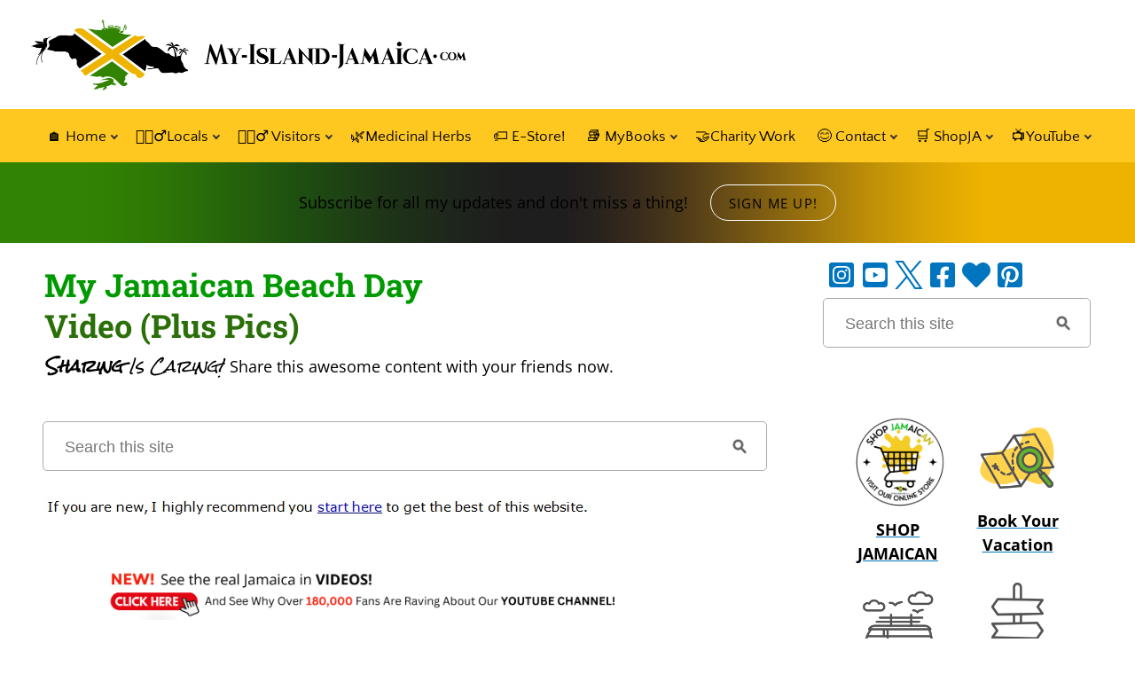

--- FILE ---
content_type: text/html; charset=UTF-8
request_url: https://www.my-island-jamaica.com/jamaican_beach.html
body_size: 24496
content:
<!DOCTYPE HTML>
<html>
<head><meta http-equiv="content-type" content="text/html; charset=UTF-8"><title>(Video) Fun Jamaican Beach Day - Exciting Day At The Beach - With Pics</title><meta name="description" content="Want to relive (or get a feel of) an authentic Jamaican beach day experience? This is it."><meta id="viewport" name="viewport" content="width=device-width, initial-scale=1">
<link href="/A.sd,,_support-files,,_style.css+fonts,,_open-sans,,_400.css+fonts,,_quattrocento-sans,,_400.css+fonts,,_raleway,,_400.css+fonts,,_roboto-slab,,_400.css+fonts,,_open-sans,,_400-italic.css+fonts,,_open-sans,,_700-italic.css+fonts,,_open-sans,,_700.css+fonts,,_quattrocento-sans,,_400-italic.css+fonts,,_quattrocento-sans,,_700-italic.css+fonts,,_quattrocento-sans,,_700.css+fonts,,_raleway,,_400-italic.css+fonts,,_raleway,,_700-italic.css+fonts,,_raleway,,_700.css+fonts,,_roboto-slab,,_700.css+fonts,,_rock-salt,,_400.css,Mcc.3edT8WyNl4.css.pagespeed.cf.BKEGo_jxiN.css" rel="stylesheet" type="text/css"/>
<!-- start: tool_blocks.sbi_html_head -->
<!-- Global site tag (gtag.js) - Google Analytics -->
<script async src="https://www.googletagmanager.com/gtag/js?id=G-7DGSV59NXB"></script>
<script>window.dataLayer=window.dataLayer||[];function gtag(){dataLayer.push(arguments);}gtag('js',new Date());gtag('config','G-7DGSV59NXB');</script>
<link rel="apple-touch-icon" sizes="57x57" href="/xfavicon-57x57.png.pagespeed.ic.f1TevuaAmn.webp"> <link rel="apple-touch-icon" sizes="60x60" href="/xfavicon-60x60.png.pagespeed.ic.6dxq71qAAJ.webp"> <link rel="apple-touch-icon" sizes="72x72" href="/xfavicon-72x72.png.pagespeed.ic.oGpyErKyHz.webp"> <link rel="apple-touch-icon" sizes="76x76" href="/xfavicon-76x76.png.pagespeed.ic.SECqChKYlC.webp"> <link rel="apple-touch-icon" sizes="114x114" href="/xfavicon-114x114.png.pagespeed.ic.KFqQR1aFFR.webp"> <link rel="apple-touch-icon" sizes="120x120" href="/xfavicon-120x120.png.pagespeed.ic.kEc9il56EJ.webp"> <link rel="apple-touch-icon" sizes="144x144" href="/xfavicon-144x144.png.pagespeed.ic.kwZrd3WLvi.webp"> <link rel="apple-touch-icon" sizes="152x152" href="/xfavicon-152x152.png.pagespeed.ic.Df5gQHNwuU.webp"> <link rel="apple-touch-icon" sizes="180x180" href="/xfavicon-180x180.png.pagespeed.ic.BywQfSLjYj.webp"> <link rel="icon" type="image/png" href="/xfavicon-36x36.png.pagespeed.ic.G-lfO6JEib.webp" sizes="36x36"> <link rel="icon" type="image/png" href="/xfavicon-48x48.png.pagespeed.ic.hAVY52nPCD.webp" sizes="48x48"> <link rel="icon" type="image/png" href="/xfavicon-72x72.png.pagespeed.ic.oGpyErKyHz.webp" sizes="72x72"> <link rel="icon" type="image/png" href="/xfavicon-96x96.png.pagespeed.ic.W2g0r3C39x.webp" sizes="96x96"> <link rel="icon" type="image/png" href="/xfavicon-144x144.png.pagespeed.ic.kwZrd3WLvi.webp" sizes="144x144"> <link rel="icon" type="image/png" href="/xfavicon-192x192.png.pagespeed.ic.pD8Q_JQia0.webp" sizes="192x192"> <link rel="icon" type="image/png" href="/xfavicon-16x16.png.pagespeed.ic.HoBVjJSNoI.webp" sizes="16x16"> <link rel="icon" type="image/png" href="/xfavicon-32x32.png.pagespeed.ic.Yq-bFQFkmi.webp" sizes="32x32"> <link rel="icon" type="image/png" href="/xfavicon-48x48.png.pagespeed.ic.hAVY52nPCD.webp" sizes="48x48"><link rel="canonical" href="https://www.my-island-jamaica.com/jamaican_beach.html"/>
<link rel="alternate" type="application/rss+xml" title="RSS" href="https://www.my-island-jamaica.com/jamaica.xml">
<meta property="og:site_name" content="My-Island-Jamaica.com"/>
<meta property="og:title" content="(Video) Fun Jamaican Beach Day - Exciting Day At The Beach - With Pics"/>
<meta property="og:description" content="Want to relive (or get a feel of) an authentic Jamaican beach day experience? This is it."/>
<meta property="og:type" content="article"/>
<meta property="og:url" content="https://www.my-island-jamaica.com/jamaican_beach.html"/>
<meta property="og:image" content="https://www.my-island-jamaica.com/images/jamiacan_beach_day_playing.jpg"/>
<meta property="og:image" content="https://www.my-island-jamaica.com/images/jamiacan_beach_day_swimming.jpg"/>
<meta property="og:image" content="https://www.my-island-jamaica.com/jamaica-fb.jpg"/>
<meta property="og:image" content="https://www.my-island-jamaica.com/images/jamiacan_beach_day_fisherman_on_boat.jpg"/>
<meta property="og:image" content="https://www.my-island-jamaica.com/images/jamiacan_beach_day_with_family.jpg"/>
<meta property="fb:app_id" content="107748038894"/>
<!-- SD -->
<script>var https_page=1</script>
<script src="//www.my-island-jamaica.com/sd/support-files/gdprcookie.js.pagespeed.jm._uJjc3YGor.js" async defer></script><!-- end: tool_blocks.sbi_html_head -->
<!-- start: shared_blocks.118268058#end-of-head -->
<!-- SHARE THIS CODE -->
<script src='https://platform-api.sharethis.com/js/sharethis.js#property=5e55d5e41adc7f0012524a3d&cms=sop' async></script>
<script src='https://platform-api.sharethis.com/js/sharethis.js#property=5e55d5e41adc7f0012524a3d&product=inline-follow-buttons&cms=sop' async></script>
<!-- END SHARE THIS CODE -->
<!-- Replaced by GA Connected Service -->
<!-- end Global site tag (gtag.js) - Google Analytics -->
<!-- AdThrive Head Tag Manual -->
<script data-no-optimize="1" data-cfasync="false">(function(w,d){w.adthrive=w.adthrive||{};w.adthrive.cmd=w.adthrive.cmd||[];w.adthrive.plugin='adthrive-ads-manual';w.adthrive.host='ads.adthrive.com';var s=d.createElement('script');s.async=true;s.referrerpolicy='no-referrer-when-downgrade';s.src='https://'+w.adthrive.host+'/sites/6442d5069915a44c38f39b70/ads.min.js?referrer='+w.encodeURIComponent(w.location.href)+'&cb='+(Math.floor(Math.random()*100)+1);var n=d.getElementsByTagName('script')[0];n.parentNode.insertBefore(s,n);})(window,document);</script>
<!-- End of AdThrive Head Tag -->
<!-- JULY 1, 2023 -->
<!-- NEW GOOGLE G4 CODE -->
<!-- Google tag (gtag.js) --><!-- Replaced by GA Connected Service -->
<!-- END NEW GOOGLE G4 CODE -->
<!-- Let me Allez (letmeallez.js) - Stay22 -->
<script>(function(s,t,a,y,twenty,two){s.Stay22=s.Stay22||{};s.Stay22.params={aid:"myislandjamaica",};twenty=t.createElement(a);two=t.getElementsByTagName(a)[0];twenty.async=1;twenty.src=y;two.parentNode.insertBefore(twenty,two);})(window,document,"script","https://scripts.stay22.com/letmeallez.js");</script>
<!-- END OF Let me Allez (letmeallez.js) - Stay22 -->
<!-- end: shared_blocks.118268058#end-of-head -->
<script>var FIX=FIX||{};</script>
</head>
<body class="responsive">
<div id="PageWrapper" class="modern">
<div id="HeaderWrapper">
<div id="Header">
<div class="Liner">
<div class="WebsiteName">
<a href="/">My Website</a>
</div><div class="Tagline">Probably the best tagline in the world</div>
<!-- start: shared_blocks.118268054#top-of-header -->
<a name="Top"></a>
<div class="sharethis-inline-follow-buttons"></div>
<!-- start: tool_blocks.navbar.horizontal.center --><div class="ResponsiveNavWrapper">
<div class="ResponsiveNavButton"><span>Menu</span></div><div class="HorizontalNavBarCenter HorizontalNavBar HorizontalNavBarCSS ResponsiveNav"><ul class="root"><li class="li1 submenu"><span class="navheader">🏠 Home</span><ul><li class="li2"><a href="/">🏠 Home Page</a></li><li class="li2"><a href="/jamaica-blog.html">What's NEW?</a></li><li class="li2"><a href="/question.html">🤔Ask A Question</a></li><li class="li2"><a href="/my_island_jamaica_digest.html">✨ Get Free Weekly Updates</a></li><li class="li2"><a href="/site_search.html">🔎Search the Site</a></li></ul></li><li class="li1 submenu"><span class="navheader">🚶🏾‍♂️Locals</span><ul><li class="li2 submenu"><span class="navheader">😋 Food</span><ul><li class="li3"><a href="/food_from_jamaica.html">J'can Food</a></li><li class="li3"><a href="/jamaican_chicken_recipes.html">Chicken Recipes</a></li><li class="li3"><a href="/jamaican_fish_recipes.html">Fish Recipes</a></li><li class="li3"><a href="/jamaican_drinks.html">Popular Drinks</a></li><li class="li3"><a href="/free_jamaican_recipes.html">More Free Recipes</a></li></ul></li><li class="li2 submenu"><span class="navheader">🕺🏾 Culture</span><ul><li class="li3"><a href="/jamaica_culture.html">Culture</a></li><li class="li3"><a href="/reggae_music.html">Reggae Music</a></li><li class="li3"><a href="/jamaican_community.html">Community Buzz</a></li><li class="li3"><a href="/sports_played_in_jamaica.html">Sports</a></li></ul></li><li class="li2 submenu"><span class="navheader">📢Background On Jamaica</span><ul><li class="li3"><a href="/facts_about_jamaica.html">Key Facts</a></li><li class="li3"><a href="/jamaican_schools.html">Schools</a></li><li class="li3"><a href="/colleges_in_jamaica.html">Colleges</a></li><li class="li3 submenu"><span class="navheader">Media & Links</span><ul><li class="li4"><a href="/jamaican_radio_stations.html">Radio Stations</a></li><li class="li4"><a href="/jamaica_news_media.html">News Media</a></li><li class="li4"><a href="/jamaican_newspapers.html">Newspapers</a></li><li class="li4"><a href="/telephone_directory_for_jamaica.html">Phone Directory</a></li></ul></li><li class="li3"><a href="/jamaica_reviews.html">Reviews</a></li><li class="li3"><a href="/famous_places_in_jamaica.html">Famous Places</a></li><li class="li3"><a href="/famous_people_from_jamaica.html">Famous Jamaicans</a></li><li class="li3"><a href="/national_heroes_of_jamaica.html">Heroes</a></li><li class="li3"><a href="/national_symbols_of_jamaica.html">National Symbols</a></li><li class="li3"><a href="/museums_in_jamaica.html">Museums</a></li><li class="li3"><a href="/plants_and_animals_in_jamaica.html">Plants + Animals</a></li><li class="li3"><a href="/christmas_in_jamaica.html">🎄Christmas In Jamaica</a></li><li class="li3"><a href="/share_the_site.html">Share The Site</a></li></ul></li><li class="li2 submenu"><span class="navheader">🏙 Popular Cities</span><ul><li class="li3"><a href="/negril_jamaica.html">Negril</a></li><li class="li3"><a href="/ocho_rios_jamaica.html">Ocho Rios</a></li><li class="li3"><a href="/montego_bay_jamaica.html">Montego Bay</a></li><li class="li3"><a href="/capital_of_jamaica.html">Kingston</a></li><li class="li3"><a href="/black_river_jamaica.html">Black River</a></li><li class="li3"><a href="/mandeville_jamaica.html">Mandeville</a></li><li class="li3"><a href="/port_royal_jamaica.html">Port Royal</a></li><li class="li3"><a href="/jamaica_parishes.html">The 14 Parishes</a></li><li class="li3"><a href="/list_of_caribbean_islands.html">Caribbean Islands</a></li></ul></li><li class="li2"><a href="/how_to_jamaica.html">How To ...</a></li></ul></li><li class="li1 submenu"><span class="navheader">🏃🏾‍♂️ Visitors</span><ul><li class="li2"><a href="/booking.html">🏨 Book Your Vacation</a></li><li class="li2"><a href="/jamaica_private_tours.html">🚘 Book A Tour</a></li><li class="li2"><a href="/jamaica_travel_information.html">☝🏾 Travel Tips & Cautions</a></li><li class="li2"><a href="/questions.html">🤔Jamaica FAQs</a></li><li class="li2 submenu"><span class="navheader">🧳 Travel Info</span><ul><li class="li3"><a href="/vacation_in_jamaica.html">Vacation Guide</a></li><li class="li3"><a href="/places-to-visit-in-jamaica.html">Best Places to Visit</a></li><li class="li3"><a href="/getting_to_jamaica.html">Getting Here</a></li><li class="li3"><a href="/jamaican_climate.html">Weather</a></li><li class="li3"><a href="/all_inclusive_resorts_in_jamaica.html">All Inclusives</a></li><li class="li3"><a href="/jamaican_villa_rentals.html">Villas</a></li><li class="li3"><a href="/hotels_in_jamaica.html">Hotels</a></li><li class="li3"><a href="/jamaican_airlines.html">Airlines</a></li><li class="li3"><a href="/tourist_attractions_in_jamaica.html">Attractions</a></li><li class="li3"><a href="/jamaican_beaches.html">Beaches</a></li><li class="li3"><a href="/restaurants_in_jamaica.html">Restaurants</a></li><li class="li3"><a href="/jamaican_christmas.html">🎄Christmas In Jamaica</a></li></ul></li><li class="li2 submenu"><span class="navheader">Readers' Pages</span><ul><li class="li3"><a href="/attraction_in_jamaica.html">Best Attractions</a></li><li class="li3"><a href="/jamaican_postcard.html">Postcards</a></li><li class="li3"><a href="/jamaica_press_releases.html">Notices/ Events</a></li><li class="li3"><a href="/jamaica.html">HardCore Fans</a></li></ul></li><li class="li2 submenu"><span class="navheader">Interact</span><ul><li class="li3"><a href="/jamaican_travel.html">Stories/Reviews</a></li><li class="li3"><a href="/jamaica_forums.html">Have Your Say</a></li><li class="li3"><a href="/jamaican_forum.html">Feedback Corner</a></li><li class="li3"><a href="/jamaican_photo_contest.html">Picture Contest</a></li><li class="li3"><a href="/answer_questions.html">Answer A Question</a></li></ul></li></ul></li><li class="li1"><a href="/medicinal_herbs_of_jamaica.html">🌿Medicinal Herbs</a></li><li class="li1"><a href="/etsy_reirect_code.html">🏷️ E-Store!</a></li><li class="li1 submenu"><span class="navheader">📚 MyBooks</span><ul><li class="li2"><a href="/discover_jamaica.html">🎁My Ebook Bundle</a></li><li class="li2"><a href="/is_jamaica_safe_to_travel.html">🛡️ Safety in Jamaica</a></li><li class="li2"><a href="/jamaican_remedies.html">🌿 101 Amazing Health Secrets From Jamaica</a></li><li class="li2"><a href="/jamaica_on_a_budget.html">💰 Jamaica On A Budget</a></li><li class="li2"><a href="/jamaican_dessert_recipes.html">😋 Jamaican Sweet Treats</a></li><li class="li2"><a href="/jamaica_travel_guide.html">✈ Jamaica Insider Guide</a></li><li class="li2"><a href="/facts_about_jamaica_ebook.html">🧾 Intriguing Facts About Jamaica</a></li></ul></li><li class="li1"><a href="/myislandjamaicafoundation.html">🤝Charity Work</a></li><li class="li1 submenu"><span class="navheader">😊 Contact</span><ul><li class="li2"><a href="/jamaica_ads.html">🌟 PartnerWithUs</a></li><li class="li2"><a href="/contact.html">Contact Me</a></li><li class="li2"><a href="/about_me.html">About Us</a></li><li class="li2"><a href="/donate.html">Donate</a></li><li class="li2 submenu"><span class="navheader">👍 Recommended Resources</span><ul><li class="li3"><a href="/online_business.html">My Internet Secret</a></li><li class="li3"><a href="/sbi_products.html">Free Personal Development Books</a></li><li class="li3"><a href="/work_at_home.html">Work At Home</a></li><li class="li3"><a href="/resources.html">Helpful Tools</a></li><li class="li3"><a href="/personality_interviews.html">Interviews</a></li><li class="li3"><a href="/jamaica_contact.html">Family Contact</a></li><li class="li3"><a href="/jamaica_genealogy.html">Genealogy</a></li></ul></li></ul></li><li class="li1 submenu"><span class="navheader">🛒 ShopJA</span><ul><li class="li2"><a href="/Etsy_Items_On_Sale_Redirect.html">ON SALE 🌟</a></li><li class="li2"><a href="/Jamaican_Herb_And_Spices_Etsy_redirect.html">Herbs & Spices 🌿🌶️</a></li><li class="li2"><a href="/Jamaican_Books_And_Guides_redirect.html">Books & Guides 📚</a></li><li class="li2"><a href="/Jamaican_Food_And_Grocery_Etsy_redirect.html">Jamaican Grocery 🛒</a></li><li class="li2"><a href="/Jamaican_Ointments_Balms_And_Tonics_redirect.html">Ointments, Balms & Tonics 💆‍♂️</a></li><li class="li2"><a href="/Jamaican_Clothing_BodyCare_And_Souvenirs_redirect.html">Clothing, Cosmetics & Souvenirs 👗🎁</a></li></ul></li><li class="li1 submenu"><span class="navheader">📺YouTube</span><ul><li class="li2"><a href="/YouTubeChannelRedirect.html">🍿Watch Our Videos</a></li></ul></li></ul></div></div>
<!-- end: tool_blocks.navbar.horizontal.center -->
<div class=" StickyNav" style="box-sizing: border-box"><!-- start: tool_blocks.navbar.horizontal.center --><div class="ResponsiveNavWrapper">
<div class="ResponsiveNavButton"><span>Menu</span></div><div class="HorizontalNavBarCenter HorizontalNavBar HorizontalNavBarCSS ResponsiveNav"><ul class="root"><li class="li1 submenu"><span class="navheader">🏠 Home</span><ul><li class="li2"><a href="/">🏠 Home Page</a></li><li class="li2"><a href="/jamaica-blog.html">What's NEW?</a></li><li class="li2"><a href="/question.html">🤔Ask A Question</a></li><li class="li2"><a href="/my_island_jamaica_digest.html">✨ Get Free Weekly Updates</a></li><li class="li2"><a href="/site_search.html">🔎Search the Site</a></li></ul></li><li class="li1 submenu"><span class="navheader">🚶🏾‍♂️Locals</span><ul><li class="li2 submenu"><span class="navheader">😋 Food</span><ul><li class="li3"><a href="/food_from_jamaica.html">J'can Food</a></li><li class="li3"><a href="/jamaican_chicken_recipes.html">Chicken Recipes</a></li><li class="li3"><a href="/jamaican_fish_recipes.html">Fish Recipes</a></li><li class="li3"><a href="/jamaican_drinks.html">Popular Drinks</a></li><li class="li3"><a href="/free_jamaican_recipes.html">More Free Recipes</a></li></ul></li><li class="li2 submenu"><span class="navheader">🕺🏾 Culture</span><ul><li class="li3"><a href="/jamaica_culture.html">Culture</a></li><li class="li3"><a href="/reggae_music.html">Reggae Music</a></li><li class="li3"><a href="/jamaican_community.html">Community Buzz</a></li><li class="li3"><a href="/sports_played_in_jamaica.html">Sports</a></li></ul></li><li class="li2 submenu"><span class="navheader">📢Background On Jamaica</span><ul><li class="li3"><a href="/facts_about_jamaica.html">Key Facts</a></li><li class="li3"><a href="/jamaican_schools.html">Schools</a></li><li class="li3"><a href="/colleges_in_jamaica.html">Colleges</a></li><li class="li3 submenu"><span class="navheader">Media & Links</span><ul><li class="li4"><a href="/jamaican_radio_stations.html">Radio Stations</a></li><li class="li4"><a href="/jamaica_news_media.html">News Media</a></li><li class="li4"><a href="/jamaican_newspapers.html">Newspapers</a></li><li class="li4"><a href="/telephone_directory_for_jamaica.html">Phone Directory</a></li></ul></li><li class="li3"><a href="/jamaica_reviews.html">Reviews</a></li><li class="li3"><a href="/famous_places_in_jamaica.html">Famous Places</a></li><li class="li3"><a href="/famous_people_from_jamaica.html">Famous Jamaicans</a></li><li class="li3"><a href="/national_heroes_of_jamaica.html">Heroes</a></li><li class="li3"><a href="/national_symbols_of_jamaica.html">National Symbols</a></li><li class="li3"><a href="/museums_in_jamaica.html">Museums</a></li><li class="li3"><a href="/plants_and_animals_in_jamaica.html">Plants + Animals</a></li><li class="li3"><a href="/christmas_in_jamaica.html">🎄Christmas In Jamaica</a></li><li class="li3"><a href="/share_the_site.html">Share The Site</a></li></ul></li><li class="li2 submenu"><span class="navheader">🏙 Popular Cities</span><ul><li class="li3"><a href="/negril_jamaica.html">Negril</a></li><li class="li3"><a href="/ocho_rios_jamaica.html">Ocho Rios</a></li><li class="li3"><a href="/montego_bay_jamaica.html">Montego Bay</a></li><li class="li3"><a href="/capital_of_jamaica.html">Kingston</a></li><li class="li3"><a href="/black_river_jamaica.html">Black River</a></li><li class="li3"><a href="/mandeville_jamaica.html">Mandeville</a></li><li class="li3"><a href="/port_royal_jamaica.html">Port Royal</a></li><li class="li3"><a href="/jamaica_parishes.html">The 14 Parishes</a></li><li class="li3"><a href="/list_of_caribbean_islands.html">Caribbean Islands</a></li></ul></li><li class="li2"><a href="/how_to_jamaica.html">How To ...</a></li></ul></li><li class="li1 submenu"><span class="navheader">🏃🏾‍♂️ Visitors</span><ul><li class="li2"><a href="/booking.html">🏨 Book Your Vacation</a></li><li class="li2"><a href="/jamaica_private_tours.html">🚘 Book A Tour</a></li><li class="li2"><a href="/jamaica_travel_information.html">☝🏾 Travel Tips & Cautions</a></li><li class="li2"><a href="/questions.html">🤔Jamaica FAQs</a></li><li class="li2 submenu"><span class="navheader">🧳 Travel Info</span><ul><li class="li3"><a href="/vacation_in_jamaica.html">Vacation Guide</a></li><li class="li3"><a href="/places-to-visit-in-jamaica.html">Best Places to Visit</a></li><li class="li3"><a href="/getting_to_jamaica.html">Getting Here</a></li><li class="li3"><a href="/jamaican_climate.html">Weather</a></li><li class="li3"><a href="/all_inclusive_resorts_in_jamaica.html">All Inclusives</a></li><li class="li3"><a href="/jamaican_villa_rentals.html">Villas</a></li><li class="li3"><a href="/hotels_in_jamaica.html">Hotels</a></li><li class="li3"><a href="/jamaican_airlines.html">Airlines</a></li><li class="li3"><a href="/tourist_attractions_in_jamaica.html">Attractions</a></li><li class="li3"><a href="/jamaican_beaches.html">Beaches</a></li><li class="li3"><a href="/restaurants_in_jamaica.html">Restaurants</a></li><li class="li3"><a href="/jamaican_christmas.html">🎄Christmas In Jamaica</a></li></ul></li><li class="li2 submenu"><span class="navheader">Readers' Pages</span><ul><li class="li3"><a href="/attraction_in_jamaica.html">Best Attractions</a></li><li class="li3"><a href="/jamaican_postcard.html">Postcards</a></li><li class="li3"><a href="/jamaica_press_releases.html">Notices/ Events</a></li><li class="li3"><a href="/jamaica.html">HardCore Fans</a></li></ul></li><li class="li2 submenu"><span class="navheader">Interact</span><ul><li class="li3"><a href="/jamaican_travel.html">Stories/Reviews</a></li><li class="li3"><a href="/jamaica_forums.html">Have Your Say</a></li><li class="li3"><a href="/jamaican_forum.html">Feedback Corner</a></li><li class="li3"><a href="/jamaican_photo_contest.html">Picture Contest</a></li><li class="li3"><a href="/answer_questions.html">Answer A Question</a></li></ul></li></ul></li><li class="li1"><a href="/medicinal_herbs_of_jamaica.html">🌿Medicinal Herbs</a></li><li class="li1"><a href="/etsy_reirect_code.html">🏷️ E-Store!</a></li><li class="li1 submenu"><span class="navheader">📚 MyBooks</span><ul><li class="li2"><a href="/discover_jamaica.html">🎁My Ebook Bundle</a></li><li class="li2"><a href="/is_jamaica_safe_to_travel.html">🛡️ Safety in Jamaica</a></li><li class="li2"><a href="/jamaican_remedies.html">🌿 101 Amazing Health Secrets From Jamaica</a></li><li class="li2"><a href="/jamaica_on_a_budget.html">💰 Jamaica On A Budget</a></li><li class="li2"><a href="/jamaican_dessert_recipes.html">😋 Jamaican Sweet Treats</a></li><li class="li2"><a href="/jamaica_travel_guide.html">✈ Jamaica Insider Guide</a></li><li class="li2"><a href="/facts_about_jamaica_ebook.html">🧾 Intriguing Facts About Jamaica</a></li></ul></li><li class="li1"><a href="/myislandjamaicafoundation.html">🤝Charity Work</a></li><li class="li1 submenu"><span class="navheader">😊 Contact</span><ul><li class="li2"><a href="/jamaica_ads.html">🌟 PartnerWithUs</a></li><li class="li2"><a href="/contact.html">Contact Me</a></li><li class="li2"><a href="/about_me.html">About Us</a></li><li class="li2"><a href="/donate.html">Donate</a></li><li class="li2 submenu"><span class="navheader">👍 Recommended Resources</span><ul><li class="li3"><a href="/online_business.html">My Internet Secret</a></li><li class="li3"><a href="/sbi_products.html">Free Personal Development Books</a></li><li class="li3"><a href="/work_at_home.html">Work At Home</a></li><li class="li3"><a href="/resources.html">Helpful Tools</a></li><li class="li3"><a href="/personality_interviews.html">Interviews</a></li><li class="li3"><a href="/jamaica_contact.html">Family Contact</a></li><li class="li3"><a href="/jamaica_genealogy.html">Genealogy</a></li></ul></li></ul></li><li class="li1 submenu"><span class="navheader">🛒 ShopJA</span><ul><li class="li2"><a href="/Etsy_Items_On_Sale_Redirect.html">ON SALE 🌟</a></li><li class="li2"><a href="/Jamaican_Herb_And_Spices_Etsy_redirect.html">Herbs & Spices 🌿🌶️</a></li><li class="li2"><a href="/Jamaican_Books_And_Guides_redirect.html">Books & Guides 📚</a></li><li class="li2"><a href="/Jamaican_Food_And_Grocery_Etsy_redirect.html">Jamaican Grocery 🛒</a></li><li class="li2"><a href="/Jamaican_Ointments_Balms_And_Tonics_redirect.html">Ointments, Balms & Tonics 💆‍♂️</a></li><li class="li2"><a href="/Jamaican_Clothing_BodyCare_And_Souvenirs_redirect.html">Clothing, Cosmetics & Souvenirs 👗🎁</a></li></ul></li><li class="li1 submenu"><span class="navheader">📺YouTube</span><ul><li class="li2"><a href="/YouTubeChannelRedirect.html">🍿Watch Our Videos</a></li></ul></li></ul></div></div>
<!-- end: tool_blocks.navbar.horizontal.center -->
</div>
<!-- end: shared_blocks.118268054#top-of-header -->
<!-- start: shared_blocks.118267987#bottom-of-header -->
</div></div></div> <!-- end Header -->
<div class="CTABarWrapper"><div class="CTABar">
<p style="text-align: center;"><span style="color: rgb(0, 0, 0);">Subscribe for all my updates and don't miss a thing! </span><a href="https://forms.aweber.com/form/43/362111343.htm" onclick="return FIX.track(this);"><span style="color: rgb(0, 0, 0);">Sign me up!</span></a></p>
</div></div> <!-- end CTA BAR -->
<div><div><div>
<!-- end: shared_blocks.118267987#bottom-of-header -->
</div><!-- end Liner -->
</div><!-- end Header -->
</div><!-- end HeaderWrapper -->
<div id="ColumnsWrapper">
<div id="ContentWrapper">
<div id="ContentColumn">
<div class="Liner">
<!-- start: shared_blocks.118267984#above-h1 -->
<!-- end: shared_blocks.118267984#above-h1 -->
<h1><span style="color: rgb(0, 153, 0);">My Jamaican Beach Day</span><br/>Video (Plus Pics)<br/></h1>
<!-- start: shared_blocks.118268062#below-h1 -->
<div id="ttop"><p><span style="font-family: 'Rock Salt';"><em><b>Sharing</b></em></span><span style="font-weight: normal;"><span style="font-family: 'Rock Salt';"><em> Is Caring!</em>&#xa0;</span>Share this awesome content with your friends now.</span></p></div>
<!-- Share this buttons code -->
<div class="sharethis-inline-share-buttons"></div>
<!-- Share this buttons code -->
<!-- start: shared_blocks.247469262#Google search - NEW -->
<!-- GOOGLE SEARCH BOX -->
<div class="GoogleSearchBox">
<form action="search-results.html">
<input class="GoogleSearchField" type="search" name="q" autocomplete="off" value="Search this site" onblur="if (this.value == '') {
this.value = 'Search this site';
this.style.color = '#8c8c8c';
}" onfocus="if (this.value == 'Search this site') {
this.value = '';
this.style.color = '#111111';
}"/>
<input class="GoogleSearchButton" type="submit" value="Go"/>
</form>
</div> <!-- end GoogleSearchBox -->
<!-- end: shared_blocks.247469262#Google search - NEW -->
<div class="" style="margin-right: 1px; width: 100%; background-color: #ffffff; box-sizing: border-box"><div class="ImageBlock ImageBlockLeft"><a href="https://www.my-island-jamaica.com/start_here.html" title="Go to Start Here With My Island Jamaica Digest - The Friendly Jamaican Ezine"><img class="ss-lazy" src="data:image/svg+xml,%3Csvg xmlns='http://www.w3.org/2000/svg' viewBox='0 0 615 21'%3E%3C/svg%3E" data-src="https://www.my-island-jamaica.com/images/start_here_if_new_image_link.jpg" width="615" height="21" alt="start_here_if_new_image_link" title="start_here_if_new_image_link" data-pin-media="https://www.my-island-jamaica.com/images/start_here_if_new_image_link.jpg" style="width: 615px; height: auto"></a></div>
<div style="clear: both;"></div><br>
<div class="ImageBlock ImageBlockCenter"><a href="https://www.my-island-jamaica.com/YouTubeChannelRedirect.html" target="_blank" rel="nofollow" title="Go to My Island Jamaica YouTube Channel"><img class="ss-lazy" src="data:image/svg+xml,%3Csvg xmlns='http://www.w3.org/2000/svg' viewBox='0 0 678 56.5'%3E%3C/svg%3E" data-src="https://www.my-island-jamaica.com/images/see_jamaica_in_videos_banner_july_2024_large.png" width="678" height="56.5" alt="see_jamaica_in_videos_banner_july_2024_large" title="Link To My Island Jamaica YouTube Channel" data-pin-media="https://www.my-island-jamaica.com/images/see_jamaica_in_videos_banner_july_2024_large.png" style="width: 678px; height: auto"></a></div>
</div>
<!-- end: shared_blocks.118268062#below-h1 -->
<div class="ImageBlock ImageBlockCenter"><img class="ss-lazy" src="data:image/svg+xml,%3Csvg xmlns='http://www.w3.org/2000/svg' viewBox='0 0 525 296'%3E%3C/svg%3E" data-src="https://www.my-island-jamaica.com/images/jamiacan_beach_day_playing.jpg" width="525" height="296" alt="jamaican beach day at buccaneer beach" title="jamaican beach day" data-pin-media="https://www.my-island-jamaica.com/images/jamiacan_beach_day_playing.jpg" style="width: 525px; height: auto"><div class="pinit">
<a data-pin-do="buttonPin" data-pin-count="beside" data-pin-save="true" href="https://pinterest.com/pin/create/button/?url=https%3A%2F%2Fwww.my-island-jamaica.com%2Fjamaican_beach.html&media=https%3A%2F%2Fwww.my-island-jamaica.com%2Fimages%2Fjamiacan_beach_day_playing.jpg&description=jamaican%20beach%20day"></a>
</div></div>
<p>My daughter Aliana has been pressing me to go back to what we started a while back; that's the 'one beach day' per month plan we had.</p><p>And it worked last Saturday! I am hoping to continue :-)<br/></p>
<!-- start: shared_blocks.118268057#below-paragraph-1 -->
<!-- start: shared_blocks.253290552#BelowHeadlineLoveJamaica -->
<div class="CalloutBox" style="width: 100%; box-sizing: border-box"><p><span style="color: rgb(0, 0, 0);"><span style="font-size: 30px;color: rgb(255, 0, 0);"><b>New! </b><span style="color: rgb(0, 0, 0);">Take a piece of</span></span><span style="font-size: 16px;"><span style="font-size: 18px;"><span style="font-size: 30px;"><b>&#xa0;</b><span style="color: rgb(42, 111, 8);"><b>Jam</b></span><b>aica </b>with you💃!</span></span></span></span></p><p><span style="color: rgb(0, 0, 0);font-size: 20px;"><b><span style="color: rgb(0, 0, 0);font-family: 'Open Sans', Arial, Helvetica, sans-serif;text-align: left;font-style: normal;"><span style="font-size: 19px;"><span style="font-weight: 400;">Savour the memories!&#xa0; Now you can get your </span>authentic <span style="font-weight: 400;">Jamaican souvenir items, as well as traditional Jamaican herbs, spices and housewares on our popular e-store.&#xa0;</span></span></span><span style="font-style: normal;text-decoration: none;"><span style="font-size: 19px;"><span style="font-family: 'Roboto Slab', Georgia, Times, serif;font-size: 18px;"><span style="color: rgb(0, 117, 191);font-family: 'Open Sans', Arial, Helvetica, sans-serif;font-size: 19px;"><a href="https://www.my-island-jamaica.com/welcome-to-our-jamaican-estore.html" onclick="return FIX.track(this);">Click Here</a></span><span style="font-size:20px;"><span style="font-size:19px;"><span style="font-family: 'Open Sans', Arial, Helvetica, sans-serif;"><a href="https://myislandjamaica.etsy.com" onclick="return FIX.track(this);">&#xa0;to learn more</a>.</span></span></span></span></span></span></b></span></p>
<div style="text-align:center;margin-top:40px;">
<a href="https://myislandjamaica.etsy.com" rel="noopener nofollow" style="font-size:24px;padding:15px 30px;background-color:#008000;color:#fff;text-decoration:none;border-radius:10px;" target="_blank">🌴Click Here To Visit The E-Store Now 🌴</a>
</div>
<p><span style="color:rgb(0, 0, 0);font-family:'Roboto Slab', Georgia, Times, serif;background-color:rgb(255, 200, 33);text-align:start;font-size:18px;font-weight:400;font-style:normal;">And, if you ever need a <b>trustworthy</b>&#xa0;and <b>knowledgeable</b>&#xa0;local guide, consider <a style="color:rgb(0, 0, 0);text-decoration:underline;font-weight:unset;" href="https://www.my-island-jamaica.com/jamaica_private_tours.html">booking a private tour</a><a style="color:rgb(0, 0, 0);text-decoration:underline;font-weight:unset;" href="https://www.my-island-jamaica.com/jamaica_private_tours.html"> </a>with us!</span></p>
</div>
<!-- end: shared_blocks.253290552#BelowHeadlineLoveJamaica -->
<hr style="color:#ffffff;background-color:#ffffff;border-style:solid;width:100%;margin-left:auto;margin-right:auto;">
<!-- end: shared_blocks.118268057#below-paragraph-1 -->
<p>We resumed where we left off -&#xa0; one of our favourite little community (free) beaches, the popular #DeadEndBeach, also known as the Buccaneer Beach, here in <a href="https://www.my-island-jamaica.com/montego_bay_jamaica.html">Montego Bay,</a> Jamaica.</p><p>We had a wail of a time...<br/></p><p>From the exciting crab encounter, airplane watching, and meetup with the local fishermen on their boat, to my favourite, the humorous 'buried in the sand' trick!</p><p>The video below captured it all! Actually not quite all, but most of it!<br/><br/>Be sure to look watch for the buried in the sand trick! <br/>I tell you, I literally cried tears... it was that fun!</p><p>Anyway, let me have you find out the rest for yourself. <br/>Simply click the PLAY button below to <a href="https://youtu.be/ZN0hwI8aVCg?sub_confirmation=1" onclick="return FIX.track(this);" rel="noopener nofollow" target="_blank">watch it on YouTube.com</a></p>
<h2>Here Is The Video (With Additional Pictures) Below. <br/><br/>Press PLAY to Begin<br/></h2>
<div class="MediaBlock MediaBlockCenter" style="width: 560px; height: 315px;">
<div class="video-container">
<iframe data-lazyload="off" src="https://www.youtube.com/embed/ZN0hwI8aVCg?autoplay=0&rel=1" frameborder="0" allow="autoplay; encrypted-media" allowfullscreen style="width: 100%; height: 100%;"></iframe>
</div>
</div>
<script async src="//pagead2.googlesyndication.com/pagead/js/adsbygoogle.js"></script>
<!-- JamaicanBeachDayResponsive -->
<ins class="adsbygoogle" style="display:block" data-ad-client="ca-pub-8567945130130562" data-ad-slot="7950619665" data-ad-format="auto" data-full-width-responsive="true"></ins>
<script>(adsbygoogle=window.adsbygoogle||[]).push({});</script>
<div class="ImageBlock ImageBlockCenter"><img class="ss-lazy" src="data:image/svg+xml,%3Csvg xmlns='http://www.w3.org/2000/svg' viewBox='0 0 525 296'%3E%3C/svg%3E" data-src="https://www.my-island-jamaica.com/images/jamiacan_beach_day_swimming.jpg" width="525" height="296" alt="jamaican beach day - kids playing in water" title="jamaican beach day - kids playing in water" data-pin-media="https://www.my-island-jamaica.com/images/jamiacan_beach_day_swimming.jpg" style="width: 525px; height: auto"><span class="Caption CaptionCenter" style="max-width:525px">My Daughter Aliana, with her new friend Solay enjoying the beach</span><div class="pinit">
<a data-pin-do="buttonPin" data-pin-count="beside" data-pin-save="true" href="https://pinterest.com/pin/create/button/?url=https%3A%2F%2Fwww.my-island-jamaica.com%2Fjamaican_beach.html&media=https%3A%2F%2Fwww.my-island-jamaica.com%2Fimages%2Fjamiacan_beach_day_swimming.jpg&description=jamaican%20beach%20day%20-%20kids%20playing%20in%20water"></a>
</div></div>
<div class="ImageBlock ImageBlockCenter"><img class="ss-lazy" src="data:image/svg+xml,%3Csvg xmlns='http://www.w3.org/2000/svg' viewBox='0 0 525 296'%3E%3C/svg%3E" data-src="https://www.my-island-jamaica.com/images/jamiacan_beach_day_fisherman_on_boat.jpg" width="525" height="296" alt="jamaican beach day - fishermen passing" title="jamaican beach day - fishermen passing" data-pin-media="https://www.my-island-jamaica.com/images/jamiacan_beach_day_fisherman_on_boat.jpg" style="width: 525px; height: auto"><span class="Caption CaptionCenter" style="max-width:525px">A local fisherman stopped by... not sure why but no fish was on board :-(</span><div class="pinit">
<a data-pin-do="buttonPin" data-pin-count="beside" data-pin-save="true" href="https://pinterest.com/pin/create/button/?url=https%3A%2F%2Fwww.my-island-jamaica.com%2Fjamaican_beach.html&media=https%3A%2F%2Fwww.my-island-jamaica.com%2Fimages%2Fjamiacan_beach_day_fisherman_on_boat.jpg&description=jamaican%20beach%20day%20-%20fishermen%20passing"></a>
</div></div>
<div class="ImageBlock ImageBlockCenter"><img class="ss-lazy" src="data:image/svg+xml,%3Csvg xmlns='http://www.w3.org/2000/svg' viewBox='0 0 525 234'%3E%3C/svg%3E" data-src="https://www.my-island-jamaica.com/images/jamiacan_beach_day.jpg" width="525" height="234" alt="jamaican beach day - strolling along" title="jamaican beach day - strolling along" data-pin-media="https://www.my-island-jamaica.com/images/jamiacan_beach_day.jpg" style="width: 525px; height: auto"><span class="Caption CaptionCenter" style="max-width:525px">My wife strolling along the beach</span><div class="pinit">
<a data-pin-do="buttonPin" data-pin-count="beside" data-pin-save="true" href="https://pinterest.com/pin/create/button/?url=https%3A%2F%2Fwww.my-island-jamaica.com%2Fjamaican_beach.html&media=https%3A%2F%2Fwww.my-island-jamaica.com%2Fimages%2Fjamiacan_beach_day.jpg&description=jamaican%20beach%20day%20-%20strolling%20along"></a>
</div></div>
<div class="ImageBlock ImageBlockCenter"><img class="ss-lazy" src="data:image/svg+xml,%3Csvg xmlns='http://www.w3.org/2000/svg' viewBox='0 0 525 324'%3E%3C/svg%3E" data-src="https://www.my-island-jamaica.com/images/jamiacan_beach_day_with_family.jpg" width="525" height="324" alt="jamaican beach day - family time" title="jamaican beach day - family time" data-pin-media="https://www.my-island-jamaica.com/images/jamiacan_beach_day_with_family.jpg" style="width: 525px; height: auto"><span class="Caption CaptionCenter" style="max-width:525px">See that little boy? Keep an eye on him in the video? Go Papito!!!</span><div class="pinit">
<a data-pin-do="buttonPin" data-pin-count="beside" data-pin-save="true" href="https://pinterest.com/pin/create/button/?url=https%3A%2F%2Fwww.my-island-jamaica.com%2Fjamaican_beach.html&media=https%3A%2F%2Fwww.my-island-jamaica.com%2Fimages%2Fjamiacan_beach_day_with_family.jpg&description=jamaican%20beach%20day%20-%20family%20time"></a>
</div></div>
<div class="ImageBlock ImageBlockCenter"><img class="ss-lazy" src="data:image/svg+xml,%3Csvg xmlns='http://www.w3.org/2000/svg' viewBox='0 0 525 226'%3E%3C/svg%3E" data-src="https://www.my-island-jamaica.com/images/jamiacan_beach_day_dead_end_beach.jpg" width="525" height="226" alt="jamaican beach day - buccaneer beach (dead end)" title="jamaican beach day - buccaneer beach (dead end)" data-pin-media="https://www.my-island-jamaica.com/images/jamiacan_beach_day_dead_end_beach.jpg" style="width: 525px; height: auto"><div class="pinit">
<a data-pin-do="buttonPin" data-pin-count="beside" data-pin-save="true" href="https://pinterest.com/pin/create/button/?url=https%3A%2F%2Fwww.my-island-jamaica.com%2Fjamaican_beach.html&media=https%3A%2F%2Fwww.my-island-jamaica.com%2Fimages%2Fjamiacan_beach_day_dead_end_beach.jpg&description=jamaican%20beach%20day%20-%20buccaneer%20beach%20(dead%20end)"></a>
</div></div>
<p>If you missed my first beach review, in text, you can find it at this link:<br/><a href="https://www.my-island-jamaica.com/dead-end-beach-montego-bay-our-beach-trip-review.html" onclick="return FIX.track(this);">https://www.my-island-jamaica.com/dead-end-beach-montego-bay-our-beach-trip-review.html</a></p><br/><p>Be sure to read more on <a href="https://www.my-island-jamaica.com/best_beaches_in_jamaica.html">our best beaches</a> as well as the <a href="https://www.my-island-jamaica.com/montego_bay_jamaica_beaches.html">top beaches in Montego Bay </a><br/></p>
<h3>Pages Related To Jamaican Beach Day Pics & Video<br/></h3>
<ul><li><a href="https://www.my-island-jamaica.com/aquasol_beach.html">Aquasol Beach</a></li><li><a href="https://www.my-island-jamaica.com/bluefields_beach.html">Bluefields Beach</a></li><li><a href="https://www.my-island-jamaica.com/jamaican_bathing_suits.html" onclick="return FIX.track(this);">Jamaican Bathing Suits</a>
</li><li><a href="https://www.my-island-jamaica.com/jamaica_nude_beaches.html" onclick="return FIX.track(this);">Jamaica's Nude Beaches</a>
</li><li><a href="https://www.my-island-jamaica.com/negril_clothing_optional.html" onclick="return FIX.track(this);">Negril Clothing Optional</a>
</li><li><a href="https://www.my-island-jamaica.com/rivers_in_jamaica.html" onclick="return FIX.track(this);">Rivers in Jamaica</a>
</li><li><a href="https://www.my-island-jamaica.com/scuba_diving_in_jamaica.html" onclick="return FIX.track(this);">Scuba Diving In Jamaica</a>
</li><li><a href="https://www.my-island-jamaica.com/snorkeling_in_jamaica.html" onclick="return FIX.track(this);">Snorkeling In Jamaica</a>
</li><li><a href="https://www.my-island-jamaica.com/jamaica_pictures.html" onclick="return FIX.track(this);">Pictures from Jamaica</a>
</li><li><a href="https://www.my-island-jamaica.com/jamaican_swimwear.html" onclick="return FIX.track(this);">Jamaican Swimwear</a>
</li></ul>
<p><a href="https://www.my-island-jamaica.com/">Return to Jamaica's Best Beaches from Jamaican Beach Day<br/>Return to My-Island-Jamaica.com Homepage from Jamaican Beach Day</a><br/></p>
<!-- start: shared_blocks.118268056#above-socialize-it -->
<div class="" style="margin-left: auto; margin-right: auto; float: none; box-sizing: border-box"><!-- start: tool_blocks.faceit_comment -->
<div id="COMMENTING" class="fb-comment"><h3><span style="color:red;">New!</span> Comments</h3> Have your say about what you just read! Leave me a comment in the box below.<div class="fb-comments" data-href="https://www.my-island-jamaica.com/jamaican_beach.html" data-numposts="5" data-width="450" data-lazy="true"></div></div><!-- end: tool_blocks.faceit_comment -->
<!-- start: shared_blocks.120806830#Back To Top - BUTTON -->
<a class="BackToTop" href="#top">Back To The Top Of This Page</a>
<!-- end: shared_blocks.120806830#Back To Top - BUTTON -->
<h2 style="text-align: center"><span style="color: rgb(214, 9, 9);font-size: 36px;">New!&#xa0;<span style="color: rgb(42, 111, 8);font-family: 'Roboto Slab', Georgia, Times, serif;text-align: center;font-style: normal;">Get My Latest Book👇🏿</span></span></h2>
<div style="overflow-x: auto;">
<table class="columns_block grid_block" border="0" style="width: 100%;"><tr><td class="column_0" style="width: 50%;vertical-align:top;">
<div class="ImageBlock ImageBlockCenter"><a href="https://etsy.me/3skOW7u" onclick="return FIX.track(this);" rel="noopener" target="_blank"><img class="ss-lazy" src="data:image/svg+xml,%3Csvg xmlns='http://www.w3.org/2000/svg' viewBox='0 0 1000 814'%3E%3C/svg%3E" data-src="https://www.my-island-jamaica.com/images/JAMAICA_ON_A_BUDGET_EBOOK_COVER_LEAN.png" width="1000" height="814" alt="JAMAICA_ON_A_BUDGET_EBOOK_COVER_LEAN" title="jamaica_on_a_budget_travel_guide_ebook" data-pin-media="https://www.my-island-jamaica.com/images/JAMAICA_ON_A_BUDGET_EBOOK_COVER_LEAN.png" style="width: 1000px; height: auto"></a></div>
</td><td class="column_1" style="width: 50%;vertical-align:top;">
<p><b>You asked, I've answered!</b>&#xa0;You no longer need to save for months or years, to enjoy paradise!<br/><br/><b>JAMAICA On A Budget</b> is your passport to experiencing what I call 'The Real Jamaica' <b>on a budget</b>! </p><p>I spilled the beans! sharing my <b>top tips</b> on finding cozy accommodations and secret gems, only the way a native could!&#xa0;<a href="https://etsy.me/3skOW7u" onclick="return FIX.track(this);">Click Here</a>&#xa0;to pick it up on my e-store and start saving now!</p>
</td></tr></table>
</div>
<h2 style="text-align: center">See The Best Of Jamaica - <span style="color: rgb(214, 9, 9);">In Videos!</span></h2>
<div style="overflow-x: auto;">
<table class="columns_block grid_block" border="0" style="width: 100%;"><tr><td class="column_0" style="width: 50%;vertical-align:top;">
<div class="ImageBlock ImageBlockCenter"><a href="http://bit.ly/3nnfUJd" onclick="return FIX.track(this);" rel="noopener" target="_blank"><img class="ss-lazy" src="data:image/svg+xml,%3Csvg xmlns='http://www.w3.org/2000/svg' viewBox='0 0 1280 720'%3E%3C/svg%3E" data-src="https://www.my-island-jamaica.com/images/my_island_jamaica_channel_tv.png" width="1280" height="720" alt="my_island_jamaica_channel_tv" title="my_island_jamaica_channel_tv" data-pin-media="https://www.my-island-jamaica.com/images/my_island_jamaica_channel_tv.png" style="width: 1280px; height: auto"></a></div>
</td><td class="column_1" style="width: 50%;vertical-align:top;">
<p>My channel reaches over 140,000 subscribers worldwide and has leveraged over 11 million views, sharing, what I call 'The Real Jamaica'. <a href="http://bit.ly/3nnfUJd" onclick="return FIX.track(this);" rel="noopener" target="_blank">Subscribe today</a> and join our family of viewers.</p>
</td></tr></table>
</div>
<div class="ImageBlock ImageBlockCenter"><a href="http://bit.ly/3nnfUJd" onclick="return FIX.track(this);"><img class="ss-lazy" src="data:image/svg+xml,%3Csvg xmlns='http://www.w3.org/2000/svg' viewBox='0 0 295 53'%3E%3C/svg%3E" data-src="https://www.my-island-jamaica.com/images/Jamaica_subscribe_button.png" width="295" height="53" alt="Jamaica_subscribe_button" title="Jamaica_subscribe_button" data-pin-media="https://www.my-island-jamaica.com/images/Jamaica_subscribe_button.png" style="width: 295px; height: auto"></a></div>
<!-- 
I'd love too hear from you! Please <a href="https://api.whatsapp.com/send?phone=+18768252237&text=Hi, I contacted you Through your website." rel=nofollow><font color="#25d366">Click Here To WhatsApp Me</font><img src="images/whatsapp_image.gif" alt="whats app image" width="25" height="25"></a>

-->
<h3><a href="jamaica-blog.html" style="text-decoration:none;color:black;"><b>Read More ...</b></a></h3>
<!-- start: shared_blocks.224258732#FooterLink_YourComments -->
<div class="ReminderBox" style="width: 100%; background-color: #daedc7; box-sizing: border-box"><p><span style="color: rgb(0, 0, 0);"><span style="font-size: 30px;color: rgb(255, 0, 0);"><b>New!&#xa0;</b></span><span style="font-size: 16px;"><span style="font-size: 18px;"><b><span style="font-size: 30px;">Experience The REAL Jamaica!</span><br/></b></span></span></span><span style="font-size: 18px;"><a href="https://www.my-island-jamaica.com/jamaica_private_tours.html">Book Your Private Tour here</a>&#xa0;and experience Jamaica the way we (locals) do!</span></p>
</div>
<!-- end: shared_blocks.224258732#FooterLink_YourComments -->
<!-- 
… I have a small favour to ask. I'm on a My-Island-Jamaica.com than ever, but advertising revenues are falling fast. And unlike many other information sites, we haven’t put up a paywall – we want to keep our journalism as open as we can. So we'd appreciate your patreonage.

My-Island-Jamaica.com is editorially independent. This is important because it enables us to be open and honest - free from the influence of others.

It does takes a lot of time, money and hard work to produce. But I do it because I love sharing my passion for my Jamaica – as you probably do too. For as little as $1, you can become a Patreon – and it only takes a minute. Click Here to join us. Thank you.

-->
<hr style="color:#ffffff;background-color:#ffffff;border-style:solid;margin-left:auto;margin-right:auto;">
</div>
<!-- end: shared_blocks.118268056#above-socialize-it -->
<!-- start: shared_blocks.118267986#socialize-it -->
<div class="" style="margin-left: auto; margin-right: auto; float: none; box-sizing: border-box">
<div class="ReminderBox" style="margin-left: auto; margin-right: auto; float: none; width: 100%; box-sizing: border-box"><h2 style="text-align: center"><span style="font-size: 24px;color: rgb(0, 0, 0);"><span style="font-size: 23px;"><b>P.S.</b></span><span style="font-weight: 400;">&#xa0;Didn't find what you were looking for?&#xa0;<br/></span>Still need help?</span></h2>
<p style="text-align: center;"><span style="font-size: 18px;"><a href="https://www.my-island-jamaica.com/site_search.html" onclick="return FIX.track(this);"><b>Click Here</b></a><b><span style="font-weight: normal;"> to try our dependable and effective&#xa0;<a href="https://www.my-island-jamaica.com/site_search.html" onclick="return FIX.track(this);">Site Search tool</a>. It works!</span></b></span></p><p style="text-align: center;"><span style="font-size: 18px;"><span style="font-weight: normal;">Or, simply&#xa0;<a href="https://www.my-island-jamaica.com/questions.html#VisitorPages" onclick="return FIX.track(this);">click here</a>&#xa0;and <a href="https://www.my-island-jamaica.com/question.html#VisitorPages" onclick="return FIX.track(this);">here</a>,&#xa0;to browse my library of over </span><b>500</b><span style="font-weight: normal;"> questions and answers! Chances are someone already asked (and got an answer to) your question.</span></span></p>
</div>
<hr style="color:#ffffff;background-color:#ffffff;border-style:solid;width:100%;height:1px;margin-left:auto;margin-right:auto;">
<!-- start: shared_blocks.174107642#SpecialSiteWideCodes -->
<!-- Code For Tracking -->
<script src="//analytics.aweber.com/js/awt_analytics.js?id=8xsx"></script>
<div class="AW-Form-860069889"></div>
<script>(function(d,s,id){var js,fjs=d.getElementsByTagName(s)[0];if(d.getElementById(id))return;js=d.createElement(s);js.id=id;js.src="//forms.aweber.com/form/89/860069889.js";fjs.parentNode.insertBefore(js,fjs);}(document,"script","aweber-wjs-yi0ehovcz"));</script>
<center>
<!-- Google plus code -->
<script src="https://apis.google.com/js/plusone.js"></script>
<g:plusone></g:plusone>
<!-- end Google plus code -->
</center>
<!-- end: shared_blocks.174107642#SpecialSiteWideCodes -->
<div class="ImageBlock ImageBlockCenter"><a href="https://www.copyscape.com/" onclick="return FIX.track(this);" rel="noopener nofollow" target="_blank"><img class="ss-lazy" src="data:image/svg+xml,%3Csvg xmlns='http://www.w3.org/2000/svg' viewBox='0 0 234 16'%3E%3C/svg%3E" data-src="https://www.my-island-jamaica.com/images/copyscapebann.gif" width="234" height="16" alt="copyscape" title="copyscape" data-pin-media="https://www.my-island-jamaica.com/images/copyscapebann.gif" style="width: 234px; height: auto"></a></div>
</div>
<!-- end: shared_blocks.118267986#socialize-it -->
<!-- start: shared_blocks.118268029#below-socialize-it -->
<div class="" style="margin-left: auto; margin-right: auto; float: none; box-sizing: border-box"><!-- start: shared_blocks.120806830#Back To Top - BUTTON -->
<a class="BackToTop" href="#top">Back To The Top Of This Page</a>
<!-- end: shared_blocks.120806830#Back To Top - BUTTON -->
</div>
<!-- end: shared_blocks.118268029#below-socialize-it -->
</div><!-- end Liner -->
</div><!-- end ContentColumn -->
</div><!-- end ContentWrapper -->
<div id="NavWrapper">
<div id="NavColumn">
<div class="Liner">
<!-- start: shared_blocks.118268063#top-of-nav-column -->
<!-- start: tool_blocks.social_destinations -->
<div class="SocialDestinations"><a href="https://www.instagram.com/myislandjamaica" rel="noopener noreferrer" title="Follow Us On Instagram" target="_blank" class="socialIcon"><svg width="20" height="20" aria-hidden="true" focusable="false" data-prefix="fab" data-icon="pinterest-square" role="img" xmlns="http://www.w3.org/2000/svg" viewBox="0 0 448 512"><path fill="currentColor" d="M224,202.66A53.34,53.34,0,1,0,277.36,256,53.38,53.38,0,0,0,224,202.66Zm124.71-41a54,54,0,0,0-30.41-30.41c-21-8.29-71-6.43-94.3-6.43s-73.25-1.93-94.31,6.43a54,54,0,0,0-30.41,30.41c-8.28,21-6.43,71.05-6.43,94.33S91,329.26,99.32,350.33a54,54,0,0,0,30.41,30.41c21,8.29,71,6.43,94.31,6.43s73.24,1.93,94.3-6.43a54,54,0,0,0,30.41-30.41c8.35-21,6.43-71.05,6.43-94.33S357.1,182.74,348.75,161.67ZM224,338a82,82,0,1,1,82-82A81.9,81.9,0,0,1,224,338Zm85.38-148.3a19.14,19.14,0,1,1,19.13-19.14A19.1,19.1,0,0,1,309.42,189.74ZM400,32H48A48,48,0,0,0,0,80V432a48,48,0,0,0,48,48H400a48,48,0,0,0,48-48V80A48,48,0,0,0,400,32ZM382.88,322c-1.29,25.63-7.14,48.34-25.85,67s-41.4,24.63-67,25.85c-26.41,1.49-105.59,1.49-132,0-25.63-1.29-48.26-7.15-67-25.85s-24.63-41.42-25.85-67c-1.49-26.42-1.49-105.61,0-132,1.29-25.63,7.07-48.34,25.85-67s41.47-24.56,67-25.78c26.41-1.49,105.59-1.49,132,0,25.63,1.29,48.33,7.15,67,25.85s24.63,41.42,25.85,67.05C384.37,216.44,384.37,295.56,382.88,322Z" class=""></path></svg><span>instagram</span></a><a href="https://www.youtube.com/myislandjamaica?sub_confirmation=1" rel="noopener noreferrer" title="Join My YouTube Family" target="_blank" class="socialIcon youtube"><svg width="20" height="20" aria-hidden="true" focusable="false" data-prefix="fab" data-icon="youtube-square" role="img" xmlns="http://www.w3.org/2000/svg" viewBox="0 0 448 512"><path fill="currentColor" d="M186.8 202.1l95.2 54.1-95.2 54.1V202.1zM448 80v352c0 26.5-21.5 48-48 48H48c-26.5 0-48-21.5-48-48V80c0-26.5 21.5-48 48-48h352c26.5 0 48 21.5 48 48zm-42 176.3s0-59.6-7.6-88.2c-4.2-15.8-16.5-28.2-32.2-32.4C337.9 128 224 128 224 128s-113.9 0-142.2 7.7c-15.7 4.2-28 16.6-32.2 32.4-7.6 28.5-7.6 88.2-7.6 88.2s0 59.6 7.6 88.2c4.2 15.8 16.5 27.7 32.2 31.9C110.1 384 224 384 224 384s113.9 0 142.2-7.7c15.7-4.2 28-16.1 32.2-31.9 7.6-28.5 7.6-88.1 7.6-88.1z" class=""></path></svg><span>youtube</span></a><a href="https://twitter.com/myislandjamaica" rel="noopener noreferrer" title="Follow us on twitter" target="_blank" class="socialIcon twitter"><svg width="20" height="20" aria-hidden="true" focusable="false" data-prefix="fab" data-icon="twitter-square" role="img" viewBox="0 0 1200 1227" fill="none" xmlns="http://www.w3.org/2000/svg"><path d="M714.163 519.284L1160.89 0H1055.03L667.137 450.887L357.328 0H0L468.492 681.821L0 1226.37H105.866L515.491 750.218L842.672 1226.37H1200L714.137 519.284H714.163ZM569.165 687.828L521.697 619.934L144.011 79.6944H306.615L611.412 515.685L658.88 583.579L1055.08 1150.3H892.476L569.165 687.854V687.828Z" fill="currentColor"></path></svg><span>twitter</span></a><a href="https://www.facebook.com/myislandjamaica" rel="noopener noreferrer" title="Follow us on Facebook" target="_blank" class="socialIcon facebook"><svg width="20" height="20" aria-hidden="true" focusable="false" data-prefix="fab" data-icon="facebook-square" role="img" xmlns="http://www.w3.org/2000/svg" viewBox="0 0 448 512"><path fill="currentColor" d="M400 32H48A48 48 0 0 0 0 80v352a48 48 0 0 0 48 48h137.25V327.69h-63V256h63v-54.64c0-62.15 37-96.48 93.67-96.48 27.14 0 55.52 4.84 55.52 4.84v61h-31.27c-30.81 0-40.42 19.12-40.42 38.73V256h68.78l-11 71.69h-57.78V480H400a48 48 0 0 0 48-48V80a48 48 0 0 0-48-48z" class=""></path></svg><span>facebook</span></a><a href="http://myislandjamaica.etsy.com" rel="noopener noreferrer" title="Shop Jamaican" target="_blank" class="socialIcon"><svg width="20" height="20" aria-hidden="true" focusable="false" data-prefix="fas" data-icon="heart" role="img" xmlns="http://www.w3.org/2000/svg" viewBox="0 0 512 512"><path fill="currentColor" d="M462.3 62.6C407.5 15.9 326 24.3 275.7 76.2L256 96.5l-19.7-20.3C186.1 24.3 104.5 15.9 49.7 62.6c-62.8 53.6-66.1 149.8-9.9 207.9l193.5 199.8c12.5 12.9 32.8 12.9 45.3 0l193.5-199.8c56.3-58.1 53-154.3-9.8-207.9z" class=""></path></svg><span>custom</span></a><a href="https://www.pinterest.com/myislandjamaica" rel="noopener noreferrer" title="Visit us on Pinterest" target="_blank" class="socialIcon"><svg width="20" height="20" aria-hidden="true" focusable="false" data-prefix="fab" data-icon="instagram-square" role="img" xmlns="http://www.w3.org/2000/svg" viewBox="0 0 448 512"><path fill="currentColor" d="M448 80v352c0 26.5-21.5 48-48 48H154.4c9.8-16.4 22.4-40 27.4-59.3 3-11.5 15.3-58.4 15.3-58.4 8 15.3 31.4 28.2 56.3 28.2 74.1 0 127.4-68.1 127.4-152.7 0-81.1-66.2-141.8-151.4-141.8-106 0-162.2 71.1-162.2 148.6 0 36 19.2 80.8 49.8 95.1 4.7 2.2 7.1 1.2 8.2-3.3.8-3.4 5-20.1 6.8-27.8.6-2.5.3-4.6-1.7-7-10.1-12.3-18.3-34.9-18.3-56 0-54.2 41-106.6 110.9-106.6 60.3 0 102.6 41.1 102.6 99.9 0 66.4-33.5 112.4-77.2 112.4-24.1 0-42.1-19.9-36.4-44.4 6.9-29.2 20.3-60.7 20.3-81.8 0-53-75.5-45.7-75.5 25 0 21.7 7.3 36.5 7.3 36.5-31.4 132.8-36.1 134.5-29.6 192.6l2.2.8H48c-26.5 0-48-21.5-48-48V80c0-26.5 21.5-48 48-48h352c26.5 0 48 21.5 48 48z" class=""></path></svg><span>pinterest</span></a></div>
<!-- end: tool_blocks.social_destinations -->
<!-- start: shared_blocks.247469262#Google search - NEW -->
<!-- GOOGLE SEARCH BOX -->
<div class="GoogleSearchBox">
<form action="search-results.html">
<input class="GoogleSearchField" type="search" name="q" autocomplete="off" value="Search this site" onblur="if (this.value == '') {
this.value = 'Search this site';
this.style.color = '#8c8c8c';
}" onfocus="if (this.value == 'Search this site') {
this.value = '';
this.style.color = '#111111';
}"/>
<input class="GoogleSearchButton" type="submit" value="Go"/>
</form>
</div> <!-- end GoogleSearchBox -->
<!-- end: shared_blocks.247469262#Google search - NEW -->
<div class=" HomepageIcons" style="box-sizing: border-box"><div style="overflow-x: auto;">
<table class="columns_block grid_block" border="0" style="width: 100%;"><tr><td class="column_0" style="width: 50%;vertical-align:top;">
<div class="ImageBlock ImageBlockCenter"><a href="https://www.my-island-jamaica.com/Etsy_Items_On_Sale_Redirect.html" target="_blank" rel="nofollow" title="Go to ON SALE | Jamaican Store"><img class="ss-lazy" src="data:image/svg+xml,%3Csvg xmlns='http://www.w3.org/2000/svg' viewBox='0 0 110 110'%3E%3C/svg%3E" data-src="https://www.my-island-jamaica.com/images/shop_jamaican_icon_logo.png" width="110" height="110" alt="shop_jamaican_icon_logo" title="SHOP JAMAICAN" data-pin-media="https://www.my-island-jamaica.com/images/shop_jamaican_icon_logo.png" style="width: 110px; height: auto"><span class="Caption CaptionCenter" style="max-width:110px">SHOP JAMAICAN</span></a></div>
<div class="ImageBlock ImageBlockCenter"><a href="https://www.my-island-jamaica.com/jamaica_private_tours.html" title="Go to Jamaica Private Tours"><img class="ss-lazy" src="data:image/svg+xml,%3Csvg xmlns='http://www.w3.org/2000/svg' viewBox='0 0 99 99'%3E%3C/svg%3E" data-src="https://www.my-island-jamaica.com/images/icon-travel-info.png" width="99" height="99" alt="Book Local Tours" title="Book Local Tours" data-pin-media="https://www.my-island-jamaica.com/images/icon-travel-info.png" style="width: 99px; height: auto"><span class="Caption CaptionCenter" style="max-width:99px">Book Local Tours</span></a></div>
</td><td class="column_1" style="width: 50%;vertical-align:top;">
<div class="ImageBlock ImageBlockCenter"><a href="https://www.my-island-jamaica.com/booking.html" title="Go to Booking Your Vacation Your Way - EASIER & MORE SECURE!"><img class="ss-lazy" src="data:image/svg+xml,%3Csvg xmlns='http://www.w3.org/2000/svg' viewBox='0 0 100 100'%3E%3C/svg%3E" data-src="https://www.my-island-jamaica.com/images/icon-tours.png" width="100" height="100" alt="Reserve Your Tours" title="Find Deals On Vacation" data-pin-media="https://www.my-island-jamaica.com/images/icon-tours.png" style="width: 100px; height: auto"><span class="Caption CaptionCenter" style="max-width:100px">Book Your Vacation</span></a></div>
<div class="ImageBlock ImageBlockCenter"><a href="https://www.my-island-jamaica.com/jamaica_travel_information.html" title="Go to Jamaica Travel Information - Key Tips & Caution For A Memorable Trip"><img class="ss-lazy" src="data:image/svg+xml,%3Csvg xmlns='http://www.w3.org/2000/svg' viewBox='0 0 110 110'%3E%3C/svg%3E" data-src="https://www.my-island-jamaica.com/images/icon-things-to-do.png" width="110" height="110" alt="Travel TIPS and Cautions" title="Travel TIPS and Cautions" data-pin-media="https://www.my-island-jamaica.com/images/icon-things-to-do.png" style="width: 110px; height: auto"><span class="Caption CaptionCenter" style="max-width:110px">Travel TIPS and Cautions</span></a></div>
</td></tr></table>
</div>
<div class="ImageBlock ImageBlockCenter"><a href="https://www.youtube.com/myislandjamaica?sub_confirmation=1" onclick="return FIX.track(this);" rel="noopener" target="_blank"><img class="ss-lazy" src="data:image/svg+xml,%3Csvg xmlns='http://www.w3.org/2000/svg' viewBox='0 0 100 100'%3E%3C/svg%3E" data-src="https://www.my-island-jamaica.com/images/icon-youtube.png" width="100" height="100" alt="Subscribe toYouTube!" title="Subscribe toYouTube!" data-pin-media="https://www.my-island-jamaica.com/images/icon-youtube.png" style="width: 100px; height: auto"><span class="Caption CaptionCenter" style="max-width:100px">Watch My Videos!</span></a></div>
</div>
<!-- end: shared_blocks.118268063#top-of-nav-column -->
<!-- start: shared_blocks.118268059#navigation -->
<h3 style="text-align: center">Featured Video!<br/></h3>
<div class="iframe-container">
<style>.iframe-container{position:relative;width:100%;padding-bottom:56.25%;height:0}.iframe-container iframe{position:absolute;top:0;left:0;width:100%;height:100%}</style>
<iframe allow="accelerometer; autoplay; clipboard-write; encrypted-media; gyroscope; picture-in-picture" allowfullscreen="allowfullscreen" class="ss-lazy" data-src="https://www.youtube.com/embed/SIGyq-fzDyg" frameborder="0" height="315" title="YouTube video player" width="560"></iframe>
</div>
<!-- start: shared_blocks.227262701#v4_right_navigation_responsive -->
<div class="ImageBlock ImageBlockCenter"><a href="https://www.my-island-jamaica.com/about_me.html" title="Go to About Me - Wellesley Gayle, The Team And This Website"><img class="ss-lazy" src="data:image/svg+xml,%3Csvg xmlns='http://www.w3.org/2000/svg' viewBox='0 0 1080 1080'%3E%3C/svg%3E" data-src="https://www.my-island-jamaica.com/images/wellesley_gayle_2024_luna_sea_inn.png" width="1080" height="1080" alt="wellesley_gayle_2024_luna_sea_inn" title="wellesley_gayle_2024_luna_sea_inn" data-pin-media="https://www.my-island-jamaica.com/images/wellesley_gayle_2024_luna_sea_inn.png" style="width: 1080px; height: auto"></a></div>
<script>function process(){}today=new Date()
if(today.getMinutes()<10){pad="0"}else
pad="";document.write("<center><b>Hey, I'm Wellesley</b></center>")
if((today.getHours()<12)&&(today.getHours()>=6)){document.write("<center>A pleasant J'can morning To You!</center>")}if((today.getHours()>=12)&&(today.getHours()<18)){document.write("<center><b>A pleasant J'can afternoon</b> to you!</center>")}if((today.getHours()>=18)&&(today.getHours()<=23)){document.write("<center>A pleasant evening to you</center>")}if((today.getHours()>=0)&&(today.getHours()<4)){document.write("<center><b>Good Night</b> to you my friend!</center>")}if((today.getHours()>=4)&&(today.getHours()<6)){document.write("<center>Good Morning to you!</b></center>")}document.write("<center>Thank you so much for stopping by today!</center>")</script>
<p style="text-align: center;"><span style="font-size: 37px;"><b><span style="color: rgb(219, 24, 24);">Travelling To Jamaica?</span></b>&#xa0;</span></p><p style="text-align: center;"><span style="font-size: 24px;">Read this BEFORE you go</span></p><p style="text-align: center;"><span style="font-size: 46px;">👇🏿</span></p>
<div class="ImageBlock ImageBlockCenter"><a href="https://www.my-island-jamaica.com/is_jamaica_safe_to_travel.html" title="Go to Is Jamaica Safe To Travel? Read this Before You Go!"><img class="ss-lazy" src="data:image/svg+xml,%3Csvg xmlns='http://www.w3.org/2000/svg' viewBox='0 0 530 766'%3E%3C/svg%3E" data-src="https://www.my-island-jamaica.com/images/safety_in_jamaica_travel_to_jamaica.png" width="530" height="766" alt="safety_in_jamaica_safe_in_jamaica" title="safety_in_jamaica_safe_in_jamaica" data-pin-media="https://www.my-island-jamaica.com/images/safety_in_jamaica_travel_to_jamaica.png" style="width: 530px; height: auto"></a><div class="pinit">
<a data-pin-do="buttonPin" data-pin-count="beside" data-pin-save="true" href="https://pinterest.com/pin/create/button/?url=https%3A%2F%2Fwww.my-island-jamaica.com%2Fjamaican_beach.html&media=https%3A%2F%2Fwww.my-island-jamaica.com%2Fimages%2Fsafety_in_jamaica_travel_to_jamaica.png&description="></a>
</div></div>
<div class="CalloutBox" style="width: 100%; box-sizing: border-box"><h2 style="text-align: center">New Here?<br/></h2>
<p style="text-align: center;">I recommend you <a href="https://www.my-island-jamaica.com/start_here.html">START HERE</a> to enjoy the best of this website!</p><p style="text-align: center;"><span style="color: rgb(0, 0, 0);"><span style="color: rgb(255, 0, 0);"><b>New!</b></span> For Authentic Jamaican products, from <b>my very own hands</b>, <a href="https://www.my-island-jamaica.com/welcome-to-our-jamaican-estore.html" onclick="return FIX.track(this);">visit my Etsy store here</a>.<br/><br/></span></p>
</div>
<center>Please <a href="https://forms.aweber.com/form/80/1145370980.htm" rel=nofollow target=new>subscribe here</a> to get my latest updates.
</center>
<!-- end: shared_blocks.227262701#v4_right_navigation_responsive -->
<!-- start: tool_blocks.whatsnew.[base64] -->
<div class="WhatsNew WhatsNewCenter" style="width: 100%">
<h2><a href="https://www.my-island-jamaica.com/jamaica-blog.html">Recent Articles</a></h2><div class="WhatsNew-subscribe">
<img loading="lazy" class="WhatsNew-icon" src="[data-uri]" alt="RSS"/>
<ul>
<li>
<a href="https://www.my-island-jamaica.com/jamaica.xml">
<img loading="lazy" src="[data-uri]" alt="XML RSS"/>
</a>
</li> <li>
<a href="https://feedly.com/i/subscription/feed/https://www.my-island-jamaica.com/jamaica.xml" target="new" rel="nofollow">
<img loading="lazy" src="[data-uri]" alt="follow us in feedly"/>
</a>
</li> <li>
<a href="https://add.my.yahoo.com/rss?url=https://www.my-island-jamaica.com/jamaica.xml" target="new" rel="nofollow">
<img loading="lazy" src="[data-uri]" alt="Add to My Yahoo!"/>
</a>
</li> </ul>
</div><ol>
<li>
<h3><a href="https://www.my-island-jamaica.com/colic_mint.html">Jamaican Colic Mint - The Backyard Herb Trusted For Generations</a></h3><p class="WhatsNew-time"><abbr title="2026-01-16T16:52:50-0500">Jan 16, 26 04:52 PM</abbr></p><div class="blogItThumbnail"><a href="https://www.my-island-jamaica.com/colic_mint.html"><img class="blogItThumbnail ss-lazy" src="data:image/svg+xml,%3Csvg xmlns='http://www.w3.org/2000/svg' viewBox='0 0 150 84.45'%3E%3C/svg%3E" data-src="/image-thumbnails/jamaican_colic_mint_peppermint.jpg/default.webp" alt="Jamaican Colic Mint" style="width:150px;height:84.45px" width="150" height="84.45"></a></div><div class="WhatsNew-content">If you grew up in Jamaica, chances are you’ve seen Colic Mint growing quietly somewhere nearby, along a fence or at the edge of a yard.</div><p class="WhatsNew-more"><a href="/colic_mint.html">Read More</a></p></li>
<li>
<h3><a href="https://www.my-island-jamaica.com/medicinal_herbs_of_jamaica.html">101 Medicinal Herbs Of Jamaica- Top Natural Healing Herbs Of Jamaica</a></h3><p class="WhatsNew-time"><abbr title="2025-12-23T22:20:02-0500">Dec 23, 25 10:20 PM</abbr></p><div class="blogItThumbnail"><a href="https://www.my-island-jamaica.com/medicinal_herbs_of_jamaica.html"><img class="blogItThumbnail ss-lazy" src="data:image/svg+xml,%3Csvg xmlns='http://www.w3.org/2000/svg' viewBox='0 0 150 84.375'%3E%3C/svg%3E" data-src="/image-thumbnails/medicinal_herbs_of_jamaica_natural.png/default.webp" alt="medicinal_herbs_of_jamaica_natural" style="width:150px;height:84.375px" width="150" height="84.375"></a></div><div class="WhatsNew-content">Here they are! The top 101 medicinal herbs of Jamaica. These ancient wonders that have provided effective natural healing from our parents and fore-parents. Ready?</div><p class="WhatsNew-more"><a href="/medicinal_herbs_of_jamaica.html">Read More</a></p></li>
<li>
<h3><a href="https://www.my-island-jamaica.com/myislandjamaicafoundation.html">The My Island Jamaica Foundation - Hope Begins Here!</a></h3><p class="WhatsNew-time"><abbr title="2025-11-27T22:23:48-0500">Nov 27, 25 10:23 PM</abbr></p><div class="blogItThumbnail"><a href="https://www.my-island-jamaica.com/myislandjamaicafoundation.html"><img class="blogItThumbnail ss-lazy" src="data:image/svg+xml,%3Csvg xmlns='http://www.w3.org/2000/svg' viewBox='0 0 150 84.45'%3E%3C/svg%3E" data-src="/image-thumbnails/sefrica_in_picture_myislandjamaicafoundation.jpg/default.webp" alt="sefrica_in_picture_myislandjamaicafoundation" style="width:150px;height:84.45px" width="150" height="84.45"></a></div><div class="WhatsNew-content">The My Island Jamaica Foundation - Hope Begins Here!</div><p class="WhatsNew-more"><a href="/myislandjamaicafoundation.html">Read More</a></p></li>
<li>
<h3><a href="https://www.my-island-jamaica.com/a-community-obliterated-by-hurricane-melissa-needs-urgent-help-hurricanemelissa.html">A Community Obliterated By Hurricane Melissa. Needs Urgent Help. #HurricaneMelissa</a></h3><p class="WhatsNew-time"><abbr title="2025-11-27T21:12:40-0500">Nov 27, 25 09:12 PM</abbr></p><div class="WhatsNew-content"> NEW! SEE THE VIDEO BELOW👇 JamHearts family, it is with great emotion and a heavy heart that I make this post (finally, I'm able to get some internet from</div><p class="WhatsNew-more"><a href="/a-community-obliterated-by-hurricane-melissa-needs-urgent-help-hurricanemelissa.html">Read More</a></p></li>
<li>
<h3><a href="https://www.my-island-jamaica.com/hurricane_safety.html">Critical Hurricane Safety Tips - How To Prepare For A Hurricane</a></h3><p class="WhatsNew-time"><abbr title="2025-10-24T11:03:15-0400">Oct 24, 25 11:03 AM</abbr></p><div class="blogItThumbnail"><a href="https://www.my-island-jamaica.com/hurricane_safety.html"><img class="blogItThumbnail ss-lazy" src="data:image/svg+xml,%3Csvg xmlns='http://www.w3.org/2000/svg' viewBox='0 0 150 121.160220994475'%3E%3C/svg%3E" data-src="/image-thumbnails/hurricane_melissa_jamaica_2025.png/default.webp" alt="https://www.my-island-jamaica.com/images/hurricane_melissa_jamaica_2025" style="width:150px;height:121.160220994475px" width="150" height="121.160220994475"></a></div><div class="WhatsNew-content">Hurricanes have historically, caused major loss of both lives and assets. Here are some useful hurricane safety tips to help you stay safe during this time.</div><p class="WhatsNew-more"><a href="/hurricane_safety.html">Read More</a></p></li></ol></div><!-- end: tool_blocks.whatsnew.[base64] -->
<!-- end: shared_blocks.118268059#navigation -->
<!-- start: shared_blocks.118268064#bottom-of-nav-column -->
<!-- start: shared_blocks.226301153#JoinMyPatreonBox -->
<div style="background-color: lightgrey; border: 1px solid green; padding: 10px; margin: 10px;"><FONT COLOR=red>NEW! </FONT>JOIN MY PATREON COMMUNITY! <a href="http://bit.ly/patreonmyislandjamaica" target=new rel=nofollow>Click Here </a>For Details.</div>
<!-- end: shared_blocks.226301153#JoinMyPatreonBox -->
<!-- end: shared_blocks.118268064#bottom-of-nav-column -->
</div><!-- end Liner -->
</div><!-- end NavColumn -->
</div><!-- end NavWrapper -->
</div><!-- end ColumnsWrapper -->
<div id="FooterWrapper">
<div id="Footer">
<div class="Liner">
<!-- start: shared_blocks.118267988#above-bottom-nav -->
<div class="" style="background-color: transparent; box-sizing: border-box"><h2 id="Booking" style="text-align: center"><br/><span style="color: rgb(68, 68, 68);">About The Author<br/><br/></span><br/></h2>
<div class="ImageBlock ImageBlockRight"><a href="https://www.my-island-jamaica.com/about_me.html" title="Go to About Me - Wellesley Gayle, The Team And This Website"><img class="ss-lazy" src="data:image/svg+xml,%3Csvg xmlns='http://www.w3.org/2000/svg' viewBox='0 0 121 182.306666666667'%3E%3C/svg%3E" data-src="https://www.my-island-jamaica.com/images/wellesley_gayle_photo_2017_about.jpg" width="121" height="182.306666666667" alt="Wellesley" title="wellesley gayle - booking link" data-pin-media="https://www.my-island-jamaica.com/images/wellesley_gayle_photo_2017_about.jpg" style="width: 121px; height: auto"></a></div>
<p style="text-align: left;">A patriotic Jamaican who adores its culture, Wellesley has been using this medium to share what he calls<em> 'the uniqueness of Jamaica with the world'</em> since April 2007.&#xa0;&#xa0;</p><p style="text-align: left;">To date, he serves over 9,300 unique readers / viewers per day (and over 1.1millon page views monthly)</p><p style="text-align: left;">His
efforts have earned this site featured positions in local publications,
including the Jamaica Gleaner's Hospitality Jamaica, Carlong Publishers,
as well as recognition from numerous prestigious international agencies
and universities. Read <a href="https://www.my-island-jamaica.com/about_me.html">more about him&#xa0;here</a>.</p><p style="text-align: left;">He invites you to explore <a href="https://www.my-island-jamaica.com/discover_jamaica.html">his books</a>&#xa0;and&#xa0;<a href="https://forms.aweber.com/form/26/1822464426.htm" onclick="return FIX.track(this);" rel="noopener nofollow" target="_blank">subscribe to this site</a>&#xa0;to stay updated&#xa0;on all the latest here on site.<br/>You are also welcome to check out his&#xa0;unique Jamaican products on&#xa0;his <a href="https://myislandjamaica.etsy.com" onclick="return FIX.track(this);" rel="noopener nofollow" target="_blank">e-store</a>.&#xa0;&#xa0;</p><p style="text-align: left;">If you are on social media, here are the links to follow his latest posts:</p>
<div class="CalloutBox" style="margin-left: auto; margin-right: auto; float: none; width: 100%; background-color: transparent; box-sizing: border-box"><div class="sharethis-inline-follow-buttons"></div>
<div class="CalloutBox" style="box-sizing: border-box"><p style="text-align: center;">You are also invited to&#xa0;<a href="https://www.patreon.com/myislandjamaica?fan_landing=true" onclick="return FIX.track(this);" rel="noopener nofollow" target="_blank">join his exclusive JAMHearts community</a>&#xa0;where like-minded Jamaican enthusiasts discuss all things Jamaican.&#xa0;<br/></p>
</div>
</div>
<h2 style="text-align: center"><span style="color: rgb(68, 68, 68);">Didn't Find What You Are Seeking?</span></h2>
<p style="text-align: center;">Do a quick site search here:</p>
<!-- start: shared_blocks.247469262#Google search - NEW -->
<!-- GOOGLE SEARCH BOX -->
<div class="GoogleSearchBox">
<form action="search-results.html">
<input class="GoogleSearchField" type="search" name="q" autocomplete="off" value="Search this site" onblur="if (this.value == '') {
this.value = 'Search this site';
this.style.color = '#8c8c8c';
}" onfocus="if (this.value == 'Search this site') {
this.value = '';
this.style.color = '#111111';
}"/>
<input class="GoogleSearchButton" type="submit" value="Go"/>
</form>
</div> <!-- end GoogleSearchBox -->
<!-- end: shared_blocks.247469262#Google search - NEW -->
</div>
<!-- end: shared_blocks.118267988#above-bottom-nav -->
<!-- start: shared_blocks.118267991#bottom-navigation -->
</div></div></div> <!-- end FOOTER -->
<div class="MiddleFooterWrapper"><div class="MiddleFooter">
<!-- start: shared_blocks.120806830#Back To Top - BUTTON -->
<a class="BackToTop" href="#top">Back To The Top Of This Page</a>
<!-- end: shared_blocks.120806830#Back To Top - BUTTON -->
<p style="text-align: center;">Like My Site? Please&#xa0;<a href="https://www.my-island-jamaica.com/share_the_site.html">Click Here </a>To Share It With Your Friends<br/><br/></p>
<p style="text-align: center;">
<a href="https://www.my-island-jamaica.com" onclick="return FIX.track(this);">Home</a>&#xa0; &#xa0;|&#xa0; &#xa0;<a href="https://www.my-island-jamaica.com/my_island_jamaica_digest.html" onclick="return FIX.track(this);">JOIN US</a>&#xa0; &#xa0;|&#xa0; &#xa0;<a href="https://www.my-island-jamaica.com/site_search.html" onclick="return FIX.track(this);">Site Search</a>&#xa0; &#xa0;|&#xa0; &#xa0;<a href="https://www.my-island-jamaica.com/jamaica_editorial.html" onclick="return FIX.track(this);"><b>Have Your Say</b></a>&#xa0; &#xa0;|&#xa0; &#xa0;<a href="http://archive.aweber.com/awlist3566312" rel="nofollow" onclick="return FIX.track(this);">Archives</a>&#xa0; &#xa0;|&#xa0; &#xa0;<a href="https://www.my-island-jamaica.com/My_Island_Jamaica_Digest-backissues.html" onclick="return FIX.track(this);">Old Archives</a>&#xa0; &#xa0;|&#xa0; &#xa0;<a href="https://www.my-island-jamaica.com/contact.html" onclick="return FIX.track(this);">Contact</a>&#xa0; &#xa0;|&#xa0; &#xa0;<a href="https://www.my-island-jamaica.com/disclaimer.html" onclick="return FIX.track(this);">Disclaimer</a>&#xa0; &#xa0;|&#xa0; &#xa0;<a href="https://www.my-island-jamaica.com/buy_me_a_drink.html" onclick="return FIX.track(this);">TIP ME!</a>&#xa0; &#xa0;|&#xa0; &#xa0;<a href="https://www.my-island-jamaica.com/share_the_site.html" onclick="return FIX.track(this);">Link To Us</a>
</p>
<p style="text-align: center;"><br/><b>Do like I did! Share your passion<br/>(about your city, hobby or experience) and make a living from it. <a href="https://www.my-island-jamaica.com/online_business.html">Click Here</a> to see how</b>.<br/></p>
</div></div> <!-- end MIDDLE FOOTER -->
<div><div><div>
<!-- end: shared_blocks.118267991#bottom-navigation -->
<!-- start: shared_blocks.118267985#below-bottom-nav -->
<!-- end: shared_blocks.118267985#below-bottom-nav -->
<!-- start: shared_blocks.118267990#footer -->
</div></div></div> <!-- end FOOTER -->
<div class="BottomFooterWrapper"><div class="BottomFooter">
<p style="text-align: center;">By <a href="https://plus.google.com/100925152929418875392?rel=author" onclick="return FIX.track(this);">Wellesley Gayle</a>&#xa0; &#xa0;|&#xa0; &#xa0;Copyright © 2007-2026 My-Island-Jamaica.com&#xa0; &#xa0;|&#xa0; &#xa0;All rights Reserved.&#xa0; &#xa0;|&#xa0; &#xa0;<a href="https://www.my-island-jamaica.com/privacy-policy.html">Privacy Policy</a><br/></p>
<!-- start of aweber popup -->
<script async src="https://assets.aweber-static.com/aweberjs/aweber.js"></script>
<script>var AWeber=window.AWeber||[];AWeber.push(function(){AWeber.WebPush.init('BEN5NllBtl1SXI7WiiSKjtDzxdiA76F0jujZadfbSzt6EjabHL_valejRGKHtHrb7bihLwtwg8tcFNUkgGgozBk','9b526d94-b505-4fbe-952f-07b37f8176c8','07fddfbe-5e78-46f9-be12-1c85a3aa4cfa');});</script>
<!-- End of aweber popup -->
<!-- START ADTHRIVE AD BLOCKER RECOVERY CODE -->
<script async src="https://btloader.com/tag?o=5698917485248512&upapi=true&domain=my-island-jamaica.com"></script>
<script>!function(){"use strict";var e;e=document,function(){var t,n;function r(){var t=e.createElement("script");t.src="https://cafemedia-com.videoplayerhub.com/galleryplayer.js",e.head.appendChild(t)}function a(){var t=e.cookie.match("(^|[^;]+)\s*__adblocker\s*=\s*([^;]+)");return t&&t.pop()}function c(){clearInterval(n)}return{init:function(){var e;"true"===(t=a())?r():(e=0,n=setInterval((function(){100!==e&&"false"!==t||c(),"true"===t&&(r(),c()),t=a(),e++}),50))}}}().init()}();</script>
<!-- END ADTHRIVE AD BLOCKER RECOVERY CODE -->
<!-- SCRIPT FOR METRICOOL -->
<script>function loadScript(a){var b=document.getElementsByTagName("head")[0],c=document.createElement("script");c.type="text/javascript",c.src="https://tracker.metricool.com/resources/be.js",c.onreadystatechange=a,c.onload=a,b.appendChild(c)}loadScript(function(){beTracker.t({hash:"ef4260f332bd05c0fe09fd63a2bf6db2"})});</script>
<!-- END SCRIPT FOR METRICOOL -->
</div></div> <!-- end BOTTOM FOOTER -->
<div><div><div>
<!-- THIS SCRIPT IS FOR THE STICKY NAV BAR WHEN SCROLLING -->
<script src="/support-files/jquery.min.js.pagespeed.jm.i6FmF6RqXu.js"></script>
<script>$(window).on("scroll",function(){if($(this).scrollTop()>250){$(".StickyNav").addClass("BecomeSticky");}else{$(".StickyNav").removeClass("BecomeSticky");}});</script>
<!-- end: shared_blocks.118267990#footer -->
</div><!-- end Liner -->
</div><!-- end Footer -->
</div><!-- end FooterWrapper -->
</div><!-- end PageWrapper -->
<script src="/sd/support-files/fix.js.pagespeed.jm.3phKUrh9Pj.js"></script>
<script>FIX.doEndOfBody();</script>
<script src="/sd/support-files/design.js.pagespeed.jm.uHGT603eP3.js"></script>
<!-- start: tool_blocks.sbi_html_body_end -->
<script>var SS_PARAMS={pinterest_enabled:true,googleplus1_on_page:false,socializeit_onpage:false};</script> <div id="fb-root"></div>
<script async defer crossorigin="anonymous" src="https://connect.facebook.net/en_US/sdk.js#xfbml=1&version=v4.0&appId=107748038894&autoLogAppEvents=1"></script><style>.g-recaptcha{display:inline-block}.recaptcha_wrapper{text-align:center}</style>
<script>if(typeof recaptcha_callbackings!=="undefined"){SS_PARAMS.recaptcha_callbackings=recaptcha_callbackings||[]};</script><script>(function(d,id){if(d.getElementById(id)){return;}var s=d.createElement('script');s.async=true;s.defer=true;s.src="/ssjs/ldr.js";s.id=id;d.getElementsByTagName('head')[0].appendChild(s);})(document,'_ss_ldr_script');</script><script async src="/ssjs/lazyload.min.js.pagespeed.jm.GZJ6y5Iztl.js"></script><!-- end: tool_blocks.sbi_html_body_end -->
<!-- Generated at 21:03:49 03-Jan-2026 with dogdays v154 -->
</body>
</html>


--- FILE ---
content_type: text/html; charset=utf-8
request_url: https://accounts.google.com/o/oauth2/postmessageRelay?parent=https%3A%2F%2Fwww.my-island-jamaica.com&jsh=m%3B%2F_%2Fscs%2Fabc-static%2F_%2Fjs%2Fk%3Dgapi.lb.en.2kN9-TZiXrM.O%2Fd%3D1%2Frs%3DAHpOoo_B4hu0FeWRuWHfxnZ3V0WubwN7Qw%2Fm%3D__features__
body_size: 159
content:
<!DOCTYPE html><html><head><title></title><meta http-equiv="content-type" content="text/html; charset=utf-8"><meta http-equiv="X-UA-Compatible" content="IE=edge"><meta name="viewport" content="width=device-width, initial-scale=1, minimum-scale=1, maximum-scale=1, user-scalable=0"><script src='https://ssl.gstatic.com/accounts/o/2580342461-postmessagerelay.js' nonce="4l7lN3IxPOe7s7SvsaZ4oA"></script></head><body><script type="text/javascript" src="https://apis.google.com/js/rpc:shindig_random.js?onload=init" nonce="4l7lN3IxPOe7s7SvsaZ4oA"></script></body></html>

--- FILE ---
content_type: text/html; charset=utf-8
request_url: https://www.google.com/recaptcha/api2/aframe
body_size: 268
content:
<!DOCTYPE HTML><html><head><meta http-equiv="content-type" content="text/html; charset=UTF-8"></head><body><script nonce="5qf_pQLHwVCgp9WdU44tzA">/** Anti-fraud and anti-abuse applications only. See google.com/recaptcha */ try{var clients={'sodar':'https://pagead2.googlesyndication.com/pagead/sodar?'};window.addEventListener("message",function(a){try{if(a.source===window.parent){var b=JSON.parse(a.data);var c=clients[b['id']];if(c){var d=document.createElement('img');d.src=c+b['params']+'&rc='+(localStorage.getItem("rc::a")?sessionStorage.getItem("rc::b"):"");window.document.body.appendChild(d);sessionStorage.setItem("rc::e",parseInt(sessionStorage.getItem("rc::e")||0)+1);localStorage.setItem("rc::h",'1769727513212');}}}catch(b){}});window.parent.postMessage("_grecaptcha_ready", "*");}catch(b){}</script></body></html>

--- FILE ---
content_type: text/plain; charset=utf-8
request_url: https://ads.adthrive.com/http-api/cv2
body_size: 4997
content:
{"om":["0g8i9uvz","0iyi1awv","0kl5wonw","0p298ycs8g7","0u8cmwjg","0wk67bso","0y4hf6zu","0z2q3gf2","1","1011_74_18364062","1011_74_18364134","102017_570826_ssl","1028_8728253","11142692","11509227","11769254","11896988","11964869","12010080","12010084","12010088","12171164","12171239","12181250","124843_10","124844_24","124848_8","12850756","12_74_18107025","12_74_18107030","12_74_18428648","14700818","1610326628","1610326728","17_23391296","17_24794114","17_24794130","1854966935827697","1bcw8xu7","1h7yhpl7","1zefn4tt","202430_200_EAAYACog7t9UKc5iyzOXBU.xMcbVRrAuHeIU5IyS9qdlP9IeJGUyBMfW1N0_","202430_200_EAAYACogtYltKBzKKHu7tAsMK.YhnNUUanUuxFU5V4rbhwKBIsMyBLNoHQo_","206_549410","2132:45142083","2132:45327622","2132:45327624","2132:45327625","2132:45562714","2132:45890065","2132:45970288","2132:45999649","2132:46004921","2132:46039087","220b8qm2","2249:650662457","2249:664731943","2249:684696395","2249:691914577","2249:794351831187","2249:794351835561","2249:794699395351","2307:1h7yhpl7","2307:35e0p0kr","2307:3d4r29fd","2307:3o9hdib5","2307:3v2n6fcp","2307:4etfwvf1","2307:5vb39qim","2307:6mrds7pc","2307:7cidgnzy","2307:7olib62p","2307:8orkh93v","2307:9ckgjh5j","2307:a2uqytjp","2307:a566o9hb","2307:a7w365s6","2307:a8beztgq","2307:a90208mb","2307:bsgbu9lt","2307:c9os9ajg","2307:cuudl2xr","2307:d77h1nnl","2307:d8lb4cac","2307:ddr52z0n","2307:dsugp5th","2307:e2276gvx","2307:eo7d5ncl","2307:f3tdw9f3","2307:fpbj0p83","2307:g749lgab","2307:h60hzvcs","2307:h8ua5z2p","2307:h9hxhm9h","2307:hfqgqvcv","2307:hy959rg7","2307:i1stv4us","2307:i90isgt0","2307:ixnblmho","2307:j0arc2ch","2307:kuzv8ufm","2307:lc7sys8n","2307:lg4oqn47","2307:mc163wv6","2307:miij1rns","2307:mjelqk1w","2307:nmuzeaa7","2307:nx0p7cuj","2307:oo8yaihc","2307:pi9dvb89","2307:plth4l1a","2307:po4st59x","2307:ppn03peq","2307:r0u09phz","2307:rka8obw7","2307:rn9p8zym","2307:rnvjtx7r","2307:sz7mvm85","2307:tdv4kmro","2307:tty470r7","2307:u4atmpu4","2307:uf5rmxyz","2307:vfnvolw4","2307:wxfnrapl","2307:x7xpgcfc","2307:xc88kxs9","2307:xgz4pikd","2307:z2zvrgyz","23618421","23t9uf9c","2409_15064_70_85445180","2409_15064_70_85808977","2409_15064_70_86083012","2409_25495_176_CR52092920","2409_25495_176_CR52092921","2409_25495_176_CR52092923","2409_25495_176_CR52092959","2409_25495_176_CR52178316","2409_25495_176_CR52178317","2409_25495_176_CR52240031","2409_25495_176_CR52240037","2409_25495_176_CR52240048","2409_25495_176_CR52240050","2409_25495_176_CR52240052","2409_25495_176_CR52241415","2409_25495_176_CR52243929","2409_25495_176_CR52243931","2409_25495_176_CR52243933","2409_25495_176_CR52243935","2409_25495_176_CR52243937","2409_25495_176_CR52243939","2409_25495_176_CR52243941","2409_25495_176_CR52243943","248492542","25_13mvd7kb","25_4tgls8cg","25_53v6aquw","25_8b5u826e","25_op9gtamy","25_pz8lwofu","25_ti0s3bz3","25_utberk8n","25_yi6qlg3p","25_zwzjgvpw","2662_200562_8168483","2662_200562_8168586","2662_255125_8179376","2676:79515059","2676:79515090","2676:81127799","2676:84578441","2676:85402305","2676:86083195","2676:86739499","2676:86948393","2715_9888_262592","2760:176_CR52092921","2760:176_CR52092923","2760:176_CR52092957","2760:176_CR52092959","2760:176_CR52150651","2760:176_CR52153849","2760:176_CR52175339","2760:176_CR52178317","29414696","2974:8166427","2974:8168475","2974:8168483","2974:8168519","2974:8168581","2974:8172731","2974:8172738","2974:8172741","2_206_554442","2_206_554471","2_206_554478","2_206_554480","2v5kak5m","2vx824el","2zz883h7","308_125203_20","308_125204_13","32447008","32661359","33603859","33604963","33605181","33605403","33605623","33606388","33608958","33637455","34182009","3470:2tAlke8JLD8Img5YutVv","3490:CR52178317","3490:CR52223710","35298e0p0kr","35371511","35e0p0kr","3646_185414_T26335189","3646_185414_T26469746","3658_104709_j0arc2ch","3658_136236_x7xpgcfc","3658_155735_plth4l1a","3658_15936_0u8cmwjg","3658_16352_ehc482l0","3658_191912_oo8yaihc","3658_19988_hy959rg7","3658_203382_T26224134","3658_203382_f3tdw9f3","3658_203382_nx0p7cuj","3658_203382_z2zvrgyz","3658_215376_7cidgnzy","3658_87799_joez40bp","3658_89858_ixnblmho","381513943572","3822:24417995","38495746","39303318","39364467","3LMBEkP-wis","3lnilfzc","3swzj6q3","3v2n6fcp","3xc8n4lf","40209404","409_216407","409_216506","409_225983","409_226322","409_226344","409_227223","409_227239","409_228385","42071804","42231835","42604842","43163373","43919974","43919984","43919985","44023623","458901553568","45999649","46039086","47370256","47668695","47869802","48223062","48284550","485027845327","48514662","48700636","4890024","49123012","49123013","4etfwvf1","4f298k9nxse","4n9mre1i","50479792","51372397","51372410","52136743","52796268","52864446","53v6aquw","549423","55092176","5510:cymho2zs","5510:quk7w53j","554460","5563_66529_OADD2.7353040902705_1EI6JL1KCNZJQTKTNU","5563_66529_OADD2.7353083169082_14CHQFJEGBEH1W68BV","557_409_216606","557_409_223589","557_409_228113","557_409_230731","558_93_s4s41bit","55933513","56071098","56086644","56341213","564549740","56517500","56635908","5670:8168472","567_269_2:3528:19843:32507","56824595","56919496","5700:794351823255","576777115309199355","583652883178231326","587183202622605216","593674671","59873223","5auirdnp","5l03u8j0","5qmc9cyf","5sfc9ja1","60325468","60485583","60638194","60858883","609577512","60f5a06w","61085224","61210708","61630027","61900466","61916211","61916223","61916225","61916229","61932920","61932925","61932957","62187798","6226508011","6226527055","6226528609","6226543495","6250_66552_1078081054","6250_66552_1114985353","62548257","627227759","627309156","627309159","62764941","628015148","628086965","628153053","628222860","628223277","628360579","628360582","628444259","628444433","628444439","628456310","628622163","628622172","628622178","628622241","628622244","628622247","628622250","628683371","628687043","628687157","628687460","628687463","628803013","628841673","629007394","629009180","629167998","629168001","629168010","629168565","629171196","629171202","630928655","63097353","63166899","632096508","6365_61796_685193681499","6365_61796_685279259972","6365_61796_742174851279","6365_61796_784844652399","6365_61796_784880274628","6365_61796_784971491009","6365_61796_794351823288","63barbg1","64298np4jkk","648104664","64np4jkk","6547_67916_jSkkOHBUm04rdRBx9BVA","659713728691","6732_70269_T26323691","680597458938","684493019","694912939","6tj9m7jw","6z26stpw","6zt4aowl","700109389","701358446","705115233","705115263","705115442","705116521","705119942","705127202","705314071","706320056","708727053","70_85402407","723561955432","74243_74_18268075","74243_74_18268080","74243_74_18364017","74243_74_18364062","74243_74_18364087","74243_74_18364134","74_18364062","74wv3qdx","76mreekc","78827816","794351835561","7969_149355_45327622","7969_149355_45327624","7969_149355_45327631","7969_149355_45562715","7969_149355_45999649","79ju1d1h","7cidgnzy","7eooener","7exo1dkh","7fc6xgyo","7gpsv4ad","7imiw6gw","7ok1o7xx","7olib62p","7qevw67b","7sf7w6kh","7t298rz8ipe","7trz8ipe","8152859","8152879","8160967","8168540","8172741","8193073","8193076","8193078","82133858","86509229","87va11f5","8b5u826e","8mhdyvu8","8oadj1fy","8orkh93v","9057/0328842c8f1d017570ede5c97267f40d","9057/211d1f0fa71d1a58cabee51f2180e38f","9057/9ced2f4f99ea397df0e0f394c2806693","90_12850756","9160928","93_s4s41bit","9598010","9598847","97_8193073","97_8193078","9cjkvhqm","9k298rcxphu","9krcxphu","9uox3d6i","NplsJAxRH1w","a3ts2hcp","a566o9hb","a7w365s6","a7wye4jw","a8beztgq","af9kspoi","b5e77p2y","b90cwbcd","bb6qv9bt","bd5xg6f6","bmh13qg9","bodqfosc","bpecuyjx","bsgbu9lt","bxbkwkda","c0mw623r","c1hsjx06","c2ca4447-c25b-4e0d-bd2c-525e64330adf","c7z0h277","c9os9ajg","cd29840m5wq","chr203vn","cr-1oplzoysubwe","cr-6ovjht2eu9vd","cr-6ovjht2euatj","cr-98q1xf4pubqk","cr-9cqtwg2w2brhx5","cr-Bitc7n_p9iw__vat__49i_k_6v6_h_jce2vm6d_ckZpqgokm","cr-aaw20e0subwj","cr-aaw20e1rubwj","cr-aaw20e1subwj","cr-aaw20e2vubwj","cr-ghun4f53u9vd","cr-rln2yi4hubwe","cr-w5suf4cpu9vd","cr-wuxr6vg1ubxe","cuudl2xr","cymho2zs","da4ry5vp","ddr52z0n","dpjydwun","dsugp5th","e2c76his","e406ilcq","eal0nev6","echvksei","extremereach_creative_76559239","f3h9fqou","f3tdw9f3","fcn2zae1","fd5sv9q0","ffh2l3vn","g2ozgyf2","g4kw4fir","g749lgab","gkf9jdxa","h1m1w12p","h8ua5z2p","hfqgqvcv","hy959rg7","i90isgt0","ic7fhmq6","iu5svso2","ixnblmho","j1lywpow","jfy9255s","kbu6vdml","kfzuk5ip","kgqovbkw","kwn02x7s","l5x3df1q","lasd4xof","ldsdwhka","lg0in7um","lhgwl31z","ll77hviy","lmkhu9q3","lxlnailk","m2n177jy","m30fx1mp","mc163wv6","miij1rns","mne39gsk","muvxy961","my928gmr","n2rcz3xr","n3298egwnq7","n3egwnq7","n8w0plts","nativetouch-32507","niaytq9d","nv5uhf1y","nx0p7cuj","nx53afwv","o2s05iig","oj70mowv","okem47bb","omlkxvu8","oo2988yaihc","oo8yaihc","othyxxi1","oz31jrd0","ozdii3rw","p0odjzyt","pagvt0pd","pefxr7k2","pf6t8s9t","pi9dvb89","pl298th4l1a","plth4l1a","pm9dmfkk","poc1p809","pz8lwofu","q33mvhkz","q79txt07","qb8hi5il","qg76tgo1","qis61fvi","qqblowhy","qqvgscdx","qt09ii59","quk7w53j","quspexj2","r0u09phz","r3co354x","rdutzfe8","riaslz7g","rka8obw7","rnvjtx7r","rpzde859","rwwkn4ni","s4s41bit","sfg1qb1x","sl57pdtd","sq3uu9ln","ssnofwh5","syq8po9m","sz7mvm85","szwhi7rt","t73gfjqn","t7d69r6a","tekzppaf","ti0s3bz3","tvhhxsdx","twc88lda","u2298x4z0j8","u2x4z0j8","u3i8n6ef","u8px4ucu","uf5rmxyz","ujl9wsn7","uq298l7t3mi","utberk8n","v0lu1wc1","v31rs2oq","v705kko8","vdcb5d4i","vfnvolw4","vksepi8k","vqw5ht8r","vwg10e52","wih2rdv3","wu5qr81l","wvuhrb6o","wxfnrapl","xtxa8s2d","y141rtv6","ybfhxisi","ygwxiaon","yi6qlg3p","z2zvrgyz","z5hxgudl","z9ku9v6m","zg3scue8","zgw37lur","ziox91q0","zjp4enby","zs3aw5p8","zw6jpag6","zwzjgvpw","7979132","7979135"],"pmp":[],"adomains":["123notices.com","1md.org","about.bugmd.com","acelauncher.com","adameve.com","akusoli.com","allyspin.com","askanexpertonline.com","atomapplications.com","bassbet.com","betsson.gr","biz-zone.co","bizreach.jp","braverx.com","bubbleroom.se","bugmd.com","buydrcleanspray.com","byrna.com","capitaloneshopping.com","clarifion.com","combatironapparel.com","controlcase.com","convertwithwave.com","cotosen.com","countingmypennies.com","cratedb.com","croisieurope.be","cs.money","dallasnews.com","definition.org","derila-ergo.com","dhgate.com","dhs.gov","displate.com","easyprint.app","easyrecipefinder.co","ebook1g.peptidesciences.com","fabpop.net","familynow.club","filejomkt.run","fla-keys.com","folkaly.com","g123.jp","gameswaka.com","getbugmd.com","getconsumerchoice.com","getcubbie.com","gowavebrowser.co","gowdr.com","gransino.com","grosvenorcasinos.com","guard.io","hero-wars.com","holts.com","instantbuzz.net","itsmanual.com","jackpotcitycasino.com","justanswer.com","justanswer.es","la-date.com","lightinthebox.com","liverrenew.com","local.com","lovehoney.com","lulutox.com","lymphsystemsupport.com","manualsdirectory.org","meccabingo.com","medimops.de","mensdrivingforce.com","millioner.com","miniretornaveis.com","mobiplus.me","myiq.com","national-lottery.co.uk","naturalhealthreports.net","nbliver360.com","nikke-global.com","nordicspirit.co.uk","nuubu.com","onlinemanualspdf.co","original-play.com","outliermodel.com","paperela.com","paradisestays.site","parasiterelief.com","peta.org","photoshelter.com","plannedparenthood.org","playvod-za.com","printeasilyapp.com","printwithwave.com","profitor.com","quicklearnx.com","quickrecipehub.com","rakuten-sec.co.jp","rangeusa.com","refinancegold.com","robocat.com","royalcaribbean.com","saba.com.mx","shift.com","simple.life","spinbara.com","systeme.io","taboola.com","tackenberg.de","temu.com","tenfactorialrocks.com","theoceanac.com","topaipick.com","totaladblock.com","usconcealedcarry.com","vagisil.com","vegashero.com","vegogarden.com","veryfast.io","viewmanuals.com","viewrecipe.net","votervoice.net","vuse.com","wavebrowser.co","wavebrowserpro.com","weareplannedparenthood.org","xiaflex.com","yourchamilia.com"]}